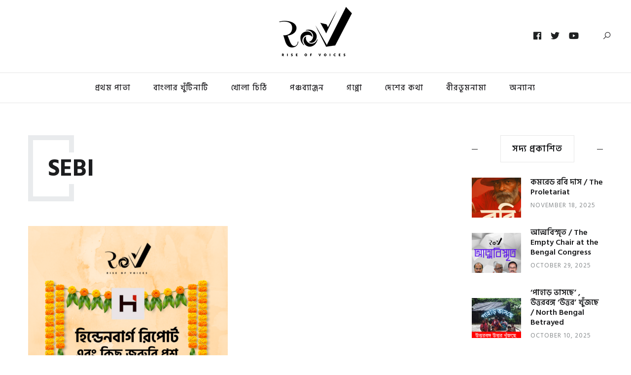

--- FILE ---
content_type: text/html; charset=UTF-8
request_url: https://riseofvoices.com/tag/sebi/
body_size: 15510
content:
<!DOCTYPE html>
<html lang="en">
<head>
	<meta charset="UTF-8">
	<meta name="description" content="হিন্ডেনবার্গ রিপোর্ট সামনে আসবার পর থেকে গত কয়েকদিন দারুণ হইচই চলছে চারিদিকে। সমাজমাধ্যমে মুহুর্মুহু পোষ্ট আসছে। ঘুরছে মিম। &#8216;ট্রোল&#8217;রা নেমে পড়েছে কোমর বেঁধে। রাস্তাঘাটে বা চায়ের ঠেকেও বিশেষজ্ঞ মতামতের ছড়াছড়ি-লড়ালড়ি চলছে। আর আমরা"><meta property="og:url" content="https://riseofvoices.com/pentagony/the-hindenburg-files/"/><meta property="og:type" content="website"/><meta property="og:title" content="হিন্ডেনবার্গ রিপোর্ট এবং কিছু জরুরি প্রশ্ন / The Hindenburg Files"/><meta property="og:description" content="হিন্ডেনবার্গ রিপোর্ট সামনে আসবার পর থেকে গত কয়েকদিন দারুণ হইচই চলছে চারিদিকে। সমাজমাধ্যমে মুহুর্মুহু পোষ্ট আসছে। ঘুরছে মিম। &#8216;ট্রোল&#8217;রা নেমে পড়েছে কোমর বেঁধে। রাস্তাঘাটে বা চায়ের ঠেকেও বিশেষজ্ঞ মতামতের ছড়াছড়ি-লড়ালড়ি চলছে। আর আমরা"/><meta property="og:image" content="https://riseofvoices.com/wp-content/uploads/2023/01/png_20230131_172714_0000-845x550.png"/><meta property="og:site_name" content="হিন্ডেনবার্গ রিপোর্ট এবং কিছু জরুরি প্রশ্ন / The Hindenburg Files" /><meta name="twitter:description" content="হিন্ডেনবার্গ রিপোর্ট সামনে আসবার পর থেকে গত কয়েকদিন দারুণ হইচই চলছে চারিদিকে। সমাজমাধ্যমে মুহুর্মুহু পোষ্ট আসছে। ঘুরছে মিম। &#8216;ট্রোল&#8217;রা নেমে পড়েছে কোমর বেঁধে। রাস্তাঘাটে বা চায়ের ঠেকেও বিশেষজ্ঞ মতামতের ছড়াছড়ি-লড়ালড়ি চলছে। আর আমরা" /><meta name="twitter:title" content="হিন্ডেনবার্গ রিপোর্ট এবং কিছু জরুরি প্রশ্ন / The Hindenburg Files" /><meta name="twitter:card" content="summary"><meta name="twitter:image" content="https://riseofvoices.com/wp-content/uploads/2023/01/png_20230131_172714_0000-845x550.png" /><meta name="viewport" content="width=device-width, initial-scale=1.0, maximum-scale=1.0">	<link rel="profile" href="http://gmpg.org/xfn/11">
	<link rel="pingback" href="https://riseofvoices.com/xmlrpc.php">
		<meta name='robots' content='index, follow, max-image-preview:large, max-snippet:-1, max-video-preview:-1' />
	<style>img:is([sizes="auto" i], [sizes^="auto," i]) { contain-intrinsic-size: 3000px 1500px }</style>
	
	<!-- This site is optimized with the Yoast SEO plugin v19.14 - https://yoast.com/wordpress/plugins/seo/ -->
	<title>SEBI Archives - Rise of Voices</title>
	<link rel="canonical" href="https://riseofvoices.com/tag/sebi/" />
	<meta property="og:locale" content="en_US" />
	<meta property="og:type" content="article" />
	<meta property="og:title" content="SEBI Archives - Rise of Voices" />
	<meta property="og:url" content="https://riseofvoices.com/tag/sebi/" />
	<meta property="og:site_name" content="Rise of Voices" />
	<meta name="twitter:card" content="summary_large_image" />
	<meta name="twitter:site" content="@RiseOfVoices" />
	<script type="application/ld+json" class="yoast-schema-graph">{"@context":"https://schema.org","@graph":[{"@type":"CollectionPage","@id":"https://riseofvoices.com/tag/sebi/","url":"https://riseofvoices.com/tag/sebi/","name":"SEBI Archives - Rise of Voices","isPartOf":{"@id":"https://riseofvoices.com/#website"},"primaryImageOfPage":{"@id":"https://riseofvoices.com/tag/sebi/#primaryimage"},"image":{"@id":"https://riseofvoices.com/tag/sebi/#primaryimage"},"thumbnailUrl":"https://riseofvoices.com/wp-content/uploads/2023/01/png_20230131_172714_0000.png","breadcrumb":{"@id":"https://riseofvoices.com/tag/sebi/#breadcrumb"},"inLanguage":"en"},{"@type":"ImageObject","inLanguage":"en","@id":"https://riseofvoices.com/tag/sebi/#primaryimage","url":"https://riseofvoices.com/wp-content/uploads/2023/01/png_20230131_172714_0000.png","contentUrl":"https://riseofvoices.com/wp-content/uploads/2023/01/png_20230131_172714_0000.png","width":940,"height":788},{"@type":"BreadcrumbList","@id":"https://riseofvoices.com/tag/sebi/#breadcrumb","itemListElement":[{"@type":"ListItem","position":1,"name":"Home","item":"https://riseofvoices.com/"},{"@type":"ListItem","position":2,"name":"SEBI"}]},{"@type":"WebSite","@id":"https://riseofvoices.com/#website","url":"https://riseofvoices.com/","name":"Rise of Voices","description":"Your voice is our pen","publisher":{"@id":"https://riseofvoices.com/#organization"},"potentialAction":[{"@type":"SearchAction","target":{"@type":"EntryPoint","urlTemplate":"https://riseofvoices.com/?s={search_term_string}"},"query-input":"required name=search_term_string"}],"inLanguage":"en"},{"@type":"Organization","@id":"https://riseofvoices.com/#organization","name":"Rise of Voices","url":"https://riseofvoices.com/","logo":{"@type":"ImageObject","inLanguage":"en","@id":"https://riseofvoices.com/#/schema/logo/image/","url":"https://i0.wp.com/riseofvoices.com/wp-content/uploads/2021/12/rov-logo.png?fit=149%2C100&ssl=1","contentUrl":"https://i0.wp.com/riseofvoices.com/wp-content/uploads/2021/12/rov-logo.png?fit=149%2C100&ssl=1","width":149,"height":100,"caption":"Rise of Voices"},"image":{"@id":"https://riseofvoices.com/#/schema/logo/image/"},"sameAs":["https://www.youtube.com/channel/UCJFLXQgSpB0p4cJKuwfndSg","https://www.facebook.com/RiseOfVoices","https://twitter.com/RiseOfVoices"]}]}</script>
	<!-- / Yoast SEO plugin. -->


<link rel='dns-prefetch' href='//cdn.gravitec.net' />
<link rel='dns-prefetch' href='//www.googletagmanager.com' />
<link rel='dns-prefetch' href='//stats.wp.com' />
<link rel='dns-prefetch' href='//fonts.googleapis.com' />
<link rel='dns-prefetch' href='//c0.wp.com' />
<link rel='dns-prefetch' href='//pagead2.googlesyndication.com' />
<link rel="alternate" type="application/rss+xml" title="Rise of Voices &raquo; Feed" href="https://riseofvoices.com/feed/" />
<link rel="alternate" type="application/rss+xml" title="Rise of Voices &raquo; Comments Feed" href="https://riseofvoices.com/comments/feed/" />
<link rel="alternate" type="application/rss+xml" title="Rise of Voices &raquo; SEBI Tag Feed" href="https://riseofvoices.com/tag/sebi/feed/" />
<script type="text/javascript">
/* <![CDATA[ */
window._wpemojiSettings = {"baseUrl":"https:\/\/s.w.org\/images\/core\/emoji\/16.0.1\/72x72\/","ext":".png","svgUrl":"https:\/\/s.w.org\/images\/core\/emoji\/16.0.1\/svg\/","svgExt":".svg","source":{"concatemoji":"https:\/\/riseofvoices.com\/wp-includes\/js\/wp-emoji-release.min.js?ver=6.8.3"}};
/*! This file is auto-generated */
!function(s,n){var o,i,e;function c(e){try{var t={supportTests:e,timestamp:(new Date).valueOf()};sessionStorage.setItem(o,JSON.stringify(t))}catch(e){}}function p(e,t,n){e.clearRect(0,0,e.canvas.width,e.canvas.height),e.fillText(t,0,0);var t=new Uint32Array(e.getImageData(0,0,e.canvas.width,e.canvas.height).data),a=(e.clearRect(0,0,e.canvas.width,e.canvas.height),e.fillText(n,0,0),new Uint32Array(e.getImageData(0,0,e.canvas.width,e.canvas.height).data));return t.every(function(e,t){return e===a[t]})}function u(e,t){e.clearRect(0,0,e.canvas.width,e.canvas.height),e.fillText(t,0,0);for(var n=e.getImageData(16,16,1,1),a=0;a<n.data.length;a++)if(0!==n.data[a])return!1;return!0}function f(e,t,n,a){switch(t){case"flag":return n(e,"\ud83c\udff3\ufe0f\u200d\u26a7\ufe0f","\ud83c\udff3\ufe0f\u200b\u26a7\ufe0f")?!1:!n(e,"\ud83c\udde8\ud83c\uddf6","\ud83c\udde8\u200b\ud83c\uddf6")&&!n(e,"\ud83c\udff4\udb40\udc67\udb40\udc62\udb40\udc65\udb40\udc6e\udb40\udc67\udb40\udc7f","\ud83c\udff4\u200b\udb40\udc67\u200b\udb40\udc62\u200b\udb40\udc65\u200b\udb40\udc6e\u200b\udb40\udc67\u200b\udb40\udc7f");case"emoji":return!a(e,"\ud83e\udedf")}return!1}function g(e,t,n,a){var r="undefined"!=typeof WorkerGlobalScope&&self instanceof WorkerGlobalScope?new OffscreenCanvas(300,150):s.createElement("canvas"),o=r.getContext("2d",{willReadFrequently:!0}),i=(o.textBaseline="top",o.font="600 32px Arial",{});return e.forEach(function(e){i[e]=t(o,e,n,a)}),i}function t(e){var t=s.createElement("script");t.src=e,t.defer=!0,s.head.appendChild(t)}"undefined"!=typeof Promise&&(o="wpEmojiSettingsSupports",i=["flag","emoji"],n.supports={everything:!0,everythingExceptFlag:!0},e=new Promise(function(e){s.addEventListener("DOMContentLoaded",e,{once:!0})}),new Promise(function(t){var n=function(){try{var e=JSON.parse(sessionStorage.getItem(o));if("object"==typeof e&&"number"==typeof e.timestamp&&(new Date).valueOf()<e.timestamp+604800&&"object"==typeof e.supportTests)return e.supportTests}catch(e){}return null}();if(!n){if("undefined"!=typeof Worker&&"undefined"!=typeof OffscreenCanvas&&"undefined"!=typeof URL&&URL.createObjectURL&&"undefined"!=typeof Blob)try{var e="postMessage("+g.toString()+"("+[JSON.stringify(i),f.toString(),p.toString(),u.toString()].join(",")+"));",a=new Blob([e],{type:"text/javascript"}),r=new Worker(URL.createObjectURL(a),{name:"wpTestEmojiSupports"});return void(r.onmessage=function(e){c(n=e.data),r.terminate(),t(n)})}catch(e){}c(n=g(i,f,p,u))}t(n)}).then(function(e){for(var t in e)n.supports[t]=e[t],n.supports.everything=n.supports.everything&&n.supports[t],"flag"!==t&&(n.supports.everythingExceptFlag=n.supports.everythingExceptFlag&&n.supports[t]);n.supports.everythingExceptFlag=n.supports.everythingExceptFlag&&!n.supports.flag,n.DOMReady=!1,n.readyCallback=function(){n.DOMReady=!0}}).then(function(){return e}).then(function(){var e;n.supports.everything||(n.readyCallback(),(e=n.source||{}).concatemoji?t(e.concatemoji):e.wpemoji&&e.twemoji&&(t(e.twemoji),t(e.wpemoji)))}))}((window,document),window._wpemojiSettings);
/* ]]> */
</script>
<link rel='stylesheet' id='font-awesome-css' href='https://riseofvoices.com/wp-content/themes/brookside/framework/fonts/font-awesome/css/all.min.css?ver=5.8.1' type='text/css' media='all' />
<link rel='stylesheet' id='line-awesome-css' href='https://riseofvoices.com/wp-content/themes/brookside/framework/fonts/line-awesome/css/line-awesome.min.css?ver=1.0' type='text/css' media='all' />
<link rel='stylesheet' id='dlmenu-css' href='https://riseofvoices.com/wp-content/themes/brookside/css/dlmenu.css?ver=1.0' type='text/css' media='all' />
<link rel='stylesheet' id='brookside-basic-css' href='https://riseofvoices.com/wp-content/themes/brookside/css/basic.css?ver=1.0' type='text/css' media='all' />
<link rel='stylesheet' id='brookside-skeleton-css' href='https://riseofvoices.com/wp-content/themes/brookside/css/grid.css?ver=1' type='text/css' media='all' />
<link rel='stylesheet' id='image-lightbox-css' href='https://riseofvoices.com/wp-content/themes/brookside/css/imageLightbox.min.css?ver=1.0' type='text/css' media='all' />
<link rel='stylesheet' id='brookside-stylesheet-css' href='https://riseofvoices.com/wp-content/themes/brookside/style.css?ver=1.0' type='text/css' media='all' />
<style id='brookside-stylesheet-inline-css' type='text/css'>
body {font-family:'Hind Siliguri'; font-size:18px; line-height:30px; color:#444b4d;}body {padding-top:0px; padding-right:0px; padding-bottom:0px; padding-left:0px;}#content .has-regular-font-size {font-size:18px;} a {color:#dd3333;}a:hover,.meta-categories a:hover {color:#1c1d1f;}#header {border-bottom-width:1px !important;} .page-id-4188 #header,.page-id-4188 #side-header,.page-id-4188 #side-header-vertical {}#header .logo img {width:149px;}#header.header4.header-scrolled .logo img,#header.header5.header-scrolled .logo img {width:74.5px;}#header .logo .logo_text,#hidden-area-widgets .logo .logo_text {font-size:149px; letter-spacing:1px; ;}#mobile-header .logo img {width:90px;}#mobile-header .logo .logo_text {font-size:18px;}#navigation .menu li a,#mobile-header .dl-menuwrapper li a,#navigation-block #wp-megamenu-main_navigation>.wpmm-nav-wrap ul.wp-megamenu>li>a,#navigation-block #wp-megamenu-main_navigation>.wpmm-nav-wrap ul.wp-megamenu>li ul.wp-megamenu-sub-menu .wpmm-tab-btns li a {font-size:16px; font-weight:500; font-family:'Hind Siliguri'; text-transform:uppercase;} .menu > li > a {padding-right:22px; padding-left:20px;}input[type="submit"],.button,button[type="submit"],#content .tnp-subscription input.tnp-submit,#content .woocommerce #respond input#submit,#content .wp-block-button .wp-block-button__link {font-family:'Hind Siliguri'; font-size:12px; background-color:#1c1d1f; border-color:transparent; color:#ffffff; font-weight:500; border-radius:0px; letter-spacing:1px; padding:19px 41px}#footer-widgets .widget_brooksidesubscribe .newsletter-submit button {background-color:#1c1d1f; color:#ffffff;}#content .woocommerce div.product .woocommerce-tabs ul.tabs li a,#content .woocommerce .quantity .qty,#content .woocommerce .quantity .qty-button,.pagination_post .prev-link,.pagination_post .next-link {font-family:'Hind Siliguri';} .post-slider-item .post-more .post-more-link,.sharebox.sharebox-sticky .share-text {font-family:'Hind Siliguri'; font-size:11px;} .loadmore.button {background-color:#141516; border-color:#141516; color:#fff;}#footer-copy-block {font-size:15px; font-family:'Hind Siliguri'; color:#201f22;}#footer #footer-bottom .social-icons li a {background-color:#abacae;}#footer .special-bg {background-color:#1d1f20; display:none; }#footer {padding-top:0px; padding-bottom:50px;}#footer {background-color:#fff;} .page-id-4188 #footer {} .title:after {display:none !important;} .post .title.hr-sep {margin-bottom:0!important;} .title h1,.title h2,.title h3 {font-family:'Hind Siliguri'; color:#1c1d1f; font-weight:700; font-size:39px; text-transform:capitalize; letter-spacing:0px;}#content .woocommerce .woocommerce-loop-product__title {font-family:'Hind Siliguri'; color:#1c1d1f; font-weight:700; text-transform:capitalize; letter-spacing:0px;} .author-title h2 {font-family:'Hind Siliguri'; text-transform:capitalize; letter-spacing:0px;}#navigation-block #wp-megamenu-main_navigation>.wpmm-nav-wrap ul.wp-megamenu h4.grid-post-title a,#navigation-block #wp-megamenu-main_navigation>.wpmm-nav-wrap ul.wp-megamenu h4.grid-post-title,.archive .title.archive-title span {font-family:'Hind Siliguri' !important;} .logo {font-family:'Hind Siliguri'; font-weight:400; text-transform:lowercase;} .footer-logo {font-family:'Hind Siliguri'; font-size:18px; font-weight:400; text-transform:uppercase; color:#151516;}blockquote,.woocommerce #reviews #comments ol.commentlist li .comment-text p.meta {font-family:'Hind Siliguri';}h1,h2,h3,h4,h5,.has-drop-cap:first-letter {font-family:'Hind Siliguri'; color:#1c1d1f; font-weight:700; letter-spacing:0px;}#pagination .current,.pagination-view-all {font-family:'Hind Siliguri';} .post-slider-item .post-more.style_5 h3,.post-slider-item .post-more h3 {font-family:'Hind Siliguri'; font-weight:700; text-transform:uppercase; letter-spacing:1.5px;}p.title-font {font-family:'Hind Siliguri';}#content .woocommerce ul.products li.product .price,#content .woocommerce table.shop_table .product-subtotal span,#content .woocommerce table.shop_table .product-name a,.woocommerce table.shop_table tbody th {font-family:'Hind Siliguri'; color:#1c1d1f;} .social-icons.big_icon_text li span {font-family:'Hind Siliguri';} .woocommerce .products div.product p.price,.woocommerce .products div.product span.price {color:#dd3333 !important;} .woocommerce div.product p.price,.woocommerce div.product span.price {font-family:'Hind Siliguri' !important;} .title h2 a:hover,.title h3 a:hover,.related-item-title a:hover,.latest-blog-item-description a.title:hover,.post-slider-item .post-more.style_5 h3 a:hover {color:#dd3333;} .meta-categories {font-size:15px; font-family:'Hind Siliguri'; text-transform:uppercase; letter-spacing:0.8px; color:#dd3333; font-weight:500;} .post.style_6 .post-more a {font-size:15px; font-family:'Hind Siliguri'; text-transform:uppercase; letter-spacing:0.8px;} .post.post-featured-style4.post-item-1 .post-img-block .meta-over-img .title .meta-categories {color:#dd3333;} .meta-info .meta-date {font-size:15px; font-family:'Hind Siliguri'; text-transform:uppercase; letter-spacing:0.8px; font-weight:500;} .meta-categories a:hover {color:#000000;} .post-meta.footer-meta > div {font-size:13px; font-family:'Hind Siliguri'; text-transform:uppercase; color:#888c8e;} .herosection_text {font-family:'Hind Siliguri';} .wpb_widgetised_column .widget h3.title,.widget-title,#related-posts h2,#comments #reply-title,#comments-title,.write-comment h3 {font-size:18px;font-weight:600; font-family:'Hind Siliguri'; color:#1c1d1f; text-transform:uppercase; letter-spacing:1px;}#related-posts h2,#comments #reply-title,#comments-title,.write-comment h3 {font-weight:600; font-family:'Hind Siliguri'; color:#1c1d1f; text-transform:uppercase; letter-spacing:1px;} .comment .author-title,.widget_categories ul li,.widget_pages ul li {font-family:'Hind Siliguri'; color:#1c1d1f;} .meta-date,#latest-list-posts .post .post-meta .categories,#latest-posts .post .post-meta .categories,.meta-read,.related-meta-date,.label-date,.post-meta .post-more a span,.post-more a.post-more-button span,.tp-caption.slider-posts-desc .slider-post-meta,.slider-posts-desc .slider-post-meta,.author .comment-reply a,.author .comment-reply span,.pagination_post > a,.pagination_post > span,body.single-post .post .post-meta .meta > div {font-size:13px; font-family:'Hind Siliguri'; text-transform:uppercase; letter-spacing:1px;} .meta-date,#navigation-block #wp-megamenu-main_navigation>.wpmm-nav-wrap ul.wp-megamenu .meta-date {color:#888c8e;} .widget .latest-blog-list .post-meta-recent span,.prev-post-title span,.next-post-title span,.post-meta-tags .meta-tags a {font-family:'Hind Siliguri';} .widget .latest-blog-list .meta-categories a:hover,.post-meta .meta-tags a:hover,.author .comment-reply a:hover,.pie-top-button,#header .social-icons li a:hover,#mobile-nav .social-icons li a:hover,.widget_categories ul li a:hover,#latest-list-posts .post .post-meta .categories a:hover,input[type="checkbox"]:not(:checked) + label:after,input[type="checkbox"]:checked + label:after,.category-block:hover .category-block-inner .link-icon,.author .comment-reply a,#content .woocommerce .product .price ins,#content .woocommerce table.shop_table .product-remove .remove:hover,.subscribe-popup h5.subtitle {color:#dd3333;}#content .woocommerce-message .button,.block-title,.list-style2 li:before,.number-list li:before,.widget_brooksidesubscribe .newsletter-submit button,.widget_instagram h4 a,.author-description .social-icons li a,.post.style_6 .post-more a:hover,.pagination-view-all a:hover,.pagination-view-all:hover,ul#nav-mobile li > a:hover,#navigation .menu li > a:hover,#navigation .menu li ul li a:hover,#navigation-block .wp-megamenu li a:hover,#navigation-block #wp-megamenu-main_navigation>.wpmm-nav-wrap ul.wp-megamenu>li ul.wp-megamenu-sub-menu li:hover>a,.header-dark.header-transparent ul#nav-mobile li > a:hover,.header-dark.header-transparent #navigation .menu li > a:hover,.header-dark.header-transparent #navigation .menu li ul li a:hover,.header-dark.header-transparent #navigation-block .wp-megamenu li a:hover,.header-dark.header-transparent #navigation-block #wp-megamenu-main_navigation>.wpmm-nav-wrap ul.wp-megamenu>li ul.wp-megamenu-sub-menu li:hover>a,#navigation-block ul.wp-megamenu li ul.wp-megamenu-sub-menu .wpmm-vertical-tabs-nav ul li.active:hover,#navigation-block ul.wp-megamenu li ul.wp-megamenu-sub-menu .wpmm-vertical-tabs-nav ul li.active:hover a,.header-dark.header-transparent #navigation-block ul.wp-megamenu li ul.wp-megamenu-sub-menu .wpmm-vertical-tabs-nav ul li.active:hover,.header-dark.header-transparent #navigation-block ul.wp-megamenu li ul.wp-megamenu-sub-menu .wpmm-vertical-tabs-nav ul li.active:hover a,blockquote::before,.wp-block-quote::before,#pagination span.next,#pagination span.previous,.post-meta-tags .meta-tags a,.owl-post-slider .owl-nav div,#pagination .current {color:#dd3333 !important;} .social-icons.big_icon_text li a:hover,.sharebox.sharebox-sticky ul li a:hover,.list-style1 li:before,.post-slider-item:hover .post-more.style_4 .post-more-inner,#pagination a.next:hover,#pagination a.previous:hover,.subscribe-block .newsletter-submit .button-subscribe:hover {background-color:#dd3333;} .instagram-item:hover img,input[type="text"]:focus,input[type="password"]:focus,input[type="email"]:focus,input[type="url"]:focus,input[type="tel"]:focus,input[type="number"]:focus,textarea:focus,.single-post .post.featured .title .meta-date .meta-categories a,.wp-block-pullquote blockquote,#content .wp-block-pullquote blockquote,#content blockquote.style2,#navigation .menu li ul li a:hover:before,#navigation .menu li ul .current-menu-item > a:before,#navigation .menu li ul .current-menu-ancestor > a:before,.wp-megamenu-wrap .wp-megamenu li .wp-megamenu-sub-menu li > a:hover:before,.wp-megamenu-wrap .wp-megamenu li .wp-megamenu-sub-menu li.current-menu-item > a:before,.wp-megamenu-wrap .wp-megamenu li .wp-megamenu-sub-menu li.current-menu-ancestor > a:before,#navigation-block #wp-megamenu-main_navigation>.wpmm-nav-wrap ul.wp-megamenu>li ul.wp-megamenu-sub-menu .wpmm-tab-btns li.active a:before,blockquote.is-style-style2 {border-color:#dd3333;} .category-block:hover .category-block-inner::before {border-top-color:#dd3333; border-right-color:#dd3333;} .category-block:hover .category-block-inner::after {border-bottom-color:#dd3333; border-left-color:#dd3333;}#sidebar .widget.widget_socials .social-icons li a:before,.pie,#footer .social-icons li a:before,.sk-folding-cube .sk-cube:before,#back-to-top a:hover,input[type="radio"]:checked + label:after,input[type="radio"]:not(:checked) + label:after,.pagination_post > span,.pagination_post > a:hover,.woocommerce nav.woocommerce-pagination ul li a:focus,.woocommerce nav.woocommerce-pagination ul li a:hover,.woocommerce nav.woocommerce-pagination ul li span.current {background-color:#dd3333 !important;}
</style>
<link rel='stylesheet' id='owl-carousel-css' href='https://riseofvoices.com/wp-content/themes/brookside/css/owl.carousel.css?ver=2.0.0' type='text/css' media='all' />
<link rel='stylesheet' id='brookside-responsive-css' href='https://riseofvoices.com/wp-content/themes/brookside/css/responsive.css?ver=1.0' type='text/css' media='all' />
<style id='wp-emoji-styles-inline-css' type='text/css'>

	img.wp-smiley, img.emoji {
		display: inline !important;
		border: none !important;
		box-shadow: none !important;
		height: 1em !important;
		width: 1em !important;
		margin: 0 0.07em !important;
		vertical-align: -0.1em !important;
		background: none !important;
		padding: 0 !important;
	}
</style>
<link rel='stylesheet' id='wp-block-library-css' href='https://c0.wp.com/c/6.8.3/wp-includes/css/dist/block-library/style.min.css' type='text/css' media='all' />
<style id='wp-block-library-inline-css' type='text/css'>
.has-text-align-justify{text-align:justify;}
</style>
<style id='classic-theme-styles-inline-css' type='text/css'>
/*! This file is auto-generated */
.wp-block-button__link{color:#fff;background-color:#32373c;border-radius:9999px;box-shadow:none;text-decoration:none;padding:calc(.667em + 2px) calc(1.333em + 2px);font-size:1.125em}.wp-block-file__button{background:#32373c;color:#fff;text-decoration:none}
</style>
<style id='ce4wp-subscribe-style-inline-css' type='text/css'>
.wp-block-ce4wp-subscribe{max-width:840px;margin:0 auto}.wp-block-ce4wp-subscribe .title{margin-bottom:0}.wp-block-ce4wp-subscribe .subTitle{margin-top:0;font-size:0.8em}.wp-block-ce4wp-subscribe .disclaimer{margin-top:5px;font-size:0.8em}.wp-block-ce4wp-subscribe .disclaimer .disclaimer-label{margin-left:10px}.wp-block-ce4wp-subscribe .inputBlock{width:100%;margin-bottom:10px}.wp-block-ce4wp-subscribe .inputBlock input{width:100%}.wp-block-ce4wp-subscribe .inputBlock label{display:inline-block}.wp-block-ce4wp-subscribe .submit-button{margin-top:25px;display:block}.wp-block-ce4wp-subscribe .required-text{display:inline-block;margin:0;padding:0;margin-left:0.3em}.wp-block-ce4wp-subscribe .onSubmission{height:0;max-width:840px;margin:0 auto}.wp-block-ce4wp-subscribe .firstNameSummary .lastNameSummary{text-transform:capitalize}.wp-block-ce4wp-subscribe .ce4wp-inline-notification{display:flex;flex-direction:row;align-items:center;padding:13px 10px;width:100%;height:40px;border-style:solid;border-color:orange;border-width:1px;border-left-width:4px;border-radius:3px;background:rgba(255,133,15,0.1);flex:none;order:0;flex-grow:1;margin:0px 0px}.wp-block-ce4wp-subscribe .ce4wp-inline-warning-text{font-style:normal;font-weight:normal;font-size:16px;line-height:20px;display:flex;align-items:center;color:#571600;margin-left:9px}.wp-block-ce4wp-subscribe .ce4wp-inline-warning-icon{color:orange}.wp-block-ce4wp-subscribe .ce4wp-inline-warning-arrow{color:#571600;margin-left:auto}.wp-block-ce4wp-subscribe .ce4wp-banner-clickable{cursor:pointer}.ce4wp-link{cursor:pointer}

.no-flex{display:block}.sub-header{margin-bottom:1em}


</style>
<link rel='stylesheet' id='mediaelement-css' href='https://c0.wp.com/c/6.8.3/wp-includes/js/mediaelement/mediaelementplayer-legacy.min.css' type='text/css' media='all' />
<link rel='stylesheet' id='wp-mediaelement-css' href='https://c0.wp.com/c/6.8.3/wp-includes/js/mediaelement/wp-mediaelement.min.css' type='text/css' media='all' />
<style id='global-styles-inline-css' type='text/css'>
:root{--wp--preset--aspect-ratio--square: 1;--wp--preset--aspect-ratio--4-3: 4/3;--wp--preset--aspect-ratio--3-4: 3/4;--wp--preset--aspect-ratio--3-2: 3/2;--wp--preset--aspect-ratio--2-3: 2/3;--wp--preset--aspect-ratio--16-9: 16/9;--wp--preset--aspect-ratio--9-16: 9/16;--wp--preset--color--black: #000000;--wp--preset--color--cyan-bluish-gray: #abb8c3;--wp--preset--color--white: #ffffff;--wp--preset--color--pale-pink: #f78da7;--wp--preset--color--vivid-red: #cf2e2e;--wp--preset--color--luminous-vivid-orange: #ff6900;--wp--preset--color--luminous-vivid-amber: #fcb900;--wp--preset--color--light-green-cyan: #7bdcb5;--wp--preset--color--vivid-green-cyan: #00d084;--wp--preset--color--pale-cyan-blue: #8ed1fc;--wp--preset--color--vivid-cyan-blue: #0693e3;--wp--preset--color--vivid-purple: #9b51e0;--wp--preset--gradient--vivid-cyan-blue-to-vivid-purple: linear-gradient(135deg,rgba(6,147,227,1) 0%,rgb(155,81,224) 100%);--wp--preset--gradient--light-green-cyan-to-vivid-green-cyan: linear-gradient(135deg,rgb(122,220,180) 0%,rgb(0,208,130) 100%);--wp--preset--gradient--luminous-vivid-amber-to-luminous-vivid-orange: linear-gradient(135deg,rgba(252,185,0,1) 0%,rgba(255,105,0,1) 100%);--wp--preset--gradient--luminous-vivid-orange-to-vivid-red: linear-gradient(135deg,rgba(255,105,0,1) 0%,rgb(207,46,46) 100%);--wp--preset--gradient--very-light-gray-to-cyan-bluish-gray: linear-gradient(135deg,rgb(238,238,238) 0%,rgb(169,184,195) 100%);--wp--preset--gradient--cool-to-warm-spectrum: linear-gradient(135deg,rgb(74,234,220) 0%,rgb(151,120,209) 20%,rgb(207,42,186) 40%,rgb(238,44,130) 60%,rgb(251,105,98) 80%,rgb(254,248,76) 100%);--wp--preset--gradient--blush-light-purple: linear-gradient(135deg,rgb(255,206,236) 0%,rgb(152,150,240) 100%);--wp--preset--gradient--blush-bordeaux: linear-gradient(135deg,rgb(254,205,165) 0%,rgb(254,45,45) 50%,rgb(107,0,62) 100%);--wp--preset--gradient--luminous-dusk: linear-gradient(135deg,rgb(255,203,112) 0%,rgb(199,81,192) 50%,rgb(65,88,208) 100%);--wp--preset--gradient--pale-ocean: linear-gradient(135deg,rgb(255,245,203) 0%,rgb(182,227,212) 50%,rgb(51,167,181) 100%);--wp--preset--gradient--electric-grass: linear-gradient(135deg,rgb(202,248,128) 0%,rgb(113,206,126) 100%);--wp--preset--gradient--midnight: linear-gradient(135deg,rgb(2,3,129) 0%,rgb(40,116,252) 100%);--wp--preset--font-size--small: 13px;--wp--preset--font-size--medium: 20px;--wp--preset--font-size--large: 36px;--wp--preset--font-size--x-large: 42px;--wp--preset--spacing--20: 0.44rem;--wp--preset--spacing--30: 0.67rem;--wp--preset--spacing--40: 1rem;--wp--preset--spacing--50: 1.5rem;--wp--preset--spacing--60: 2.25rem;--wp--preset--spacing--70: 3.38rem;--wp--preset--spacing--80: 5.06rem;--wp--preset--shadow--natural: 6px 6px 9px rgba(0, 0, 0, 0.2);--wp--preset--shadow--deep: 12px 12px 50px rgba(0, 0, 0, 0.4);--wp--preset--shadow--sharp: 6px 6px 0px rgba(0, 0, 0, 0.2);--wp--preset--shadow--outlined: 6px 6px 0px -3px rgba(255, 255, 255, 1), 6px 6px rgba(0, 0, 0, 1);--wp--preset--shadow--crisp: 6px 6px 0px rgba(0, 0, 0, 1);}:where(.is-layout-flex){gap: 0.5em;}:where(.is-layout-grid){gap: 0.5em;}body .is-layout-flex{display: flex;}.is-layout-flex{flex-wrap: wrap;align-items: center;}.is-layout-flex > :is(*, div){margin: 0;}body .is-layout-grid{display: grid;}.is-layout-grid > :is(*, div){margin: 0;}:where(.wp-block-columns.is-layout-flex){gap: 2em;}:where(.wp-block-columns.is-layout-grid){gap: 2em;}:where(.wp-block-post-template.is-layout-flex){gap: 1.25em;}:where(.wp-block-post-template.is-layout-grid){gap: 1.25em;}.has-black-color{color: var(--wp--preset--color--black) !important;}.has-cyan-bluish-gray-color{color: var(--wp--preset--color--cyan-bluish-gray) !important;}.has-white-color{color: var(--wp--preset--color--white) !important;}.has-pale-pink-color{color: var(--wp--preset--color--pale-pink) !important;}.has-vivid-red-color{color: var(--wp--preset--color--vivid-red) !important;}.has-luminous-vivid-orange-color{color: var(--wp--preset--color--luminous-vivid-orange) !important;}.has-luminous-vivid-amber-color{color: var(--wp--preset--color--luminous-vivid-amber) !important;}.has-light-green-cyan-color{color: var(--wp--preset--color--light-green-cyan) !important;}.has-vivid-green-cyan-color{color: var(--wp--preset--color--vivid-green-cyan) !important;}.has-pale-cyan-blue-color{color: var(--wp--preset--color--pale-cyan-blue) !important;}.has-vivid-cyan-blue-color{color: var(--wp--preset--color--vivid-cyan-blue) !important;}.has-vivid-purple-color{color: var(--wp--preset--color--vivid-purple) !important;}.has-black-background-color{background-color: var(--wp--preset--color--black) !important;}.has-cyan-bluish-gray-background-color{background-color: var(--wp--preset--color--cyan-bluish-gray) !important;}.has-white-background-color{background-color: var(--wp--preset--color--white) !important;}.has-pale-pink-background-color{background-color: var(--wp--preset--color--pale-pink) !important;}.has-vivid-red-background-color{background-color: var(--wp--preset--color--vivid-red) !important;}.has-luminous-vivid-orange-background-color{background-color: var(--wp--preset--color--luminous-vivid-orange) !important;}.has-luminous-vivid-amber-background-color{background-color: var(--wp--preset--color--luminous-vivid-amber) !important;}.has-light-green-cyan-background-color{background-color: var(--wp--preset--color--light-green-cyan) !important;}.has-vivid-green-cyan-background-color{background-color: var(--wp--preset--color--vivid-green-cyan) !important;}.has-pale-cyan-blue-background-color{background-color: var(--wp--preset--color--pale-cyan-blue) !important;}.has-vivid-cyan-blue-background-color{background-color: var(--wp--preset--color--vivid-cyan-blue) !important;}.has-vivid-purple-background-color{background-color: var(--wp--preset--color--vivid-purple) !important;}.has-black-border-color{border-color: var(--wp--preset--color--black) !important;}.has-cyan-bluish-gray-border-color{border-color: var(--wp--preset--color--cyan-bluish-gray) !important;}.has-white-border-color{border-color: var(--wp--preset--color--white) !important;}.has-pale-pink-border-color{border-color: var(--wp--preset--color--pale-pink) !important;}.has-vivid-red-border-color{border-color: var(--wp--preset--color--vivid-red) !important;}.has-luminous-vivid-orange-border-color{border-color: var(--wp--preset--color--luminous-vivid-orange) !important;}.has-luminous-vivid-amber-border-color{border-color: var(--wp--preset--color--luminous-vivid-amber) !important;}.has-light-green-cyan-border-color{border-color: var(--wp--preset--color--light-green-cyan) !important;}.has-vivid-green-cyan-border-color{border-color: var(--wp--preset--color--vivid-green-cyan) !important;}.has-pale-cyan-blue-border-color{border-color: var(--wp--preset--color--pale-cyan-blue) !important;}.has-vivid-cyan-blue-border-color{border-color: var(--wp--preset--color--vivid-cyan-blue) !important;}.has-vivid-purple-border-color{border-color: var(--wp--preset--color--vivid-purple) !important;}.has-vivid-cyan-blue-to-vivid-purple-gradient-background{background: var(--wp--preset--gradient--vivid-cyan-blue-to-vivid-purple) !important;}.has-light-green-cyan-to-vivid-green-cyan-gradient-background{background: var(--wp--preset--gradient--light-green-cyan-to-vivid-green-cyan) !important;}.has-luminous-vivid-amber-to-luminous-vivid-orange-gradient-background{background: var(--wp--preset--gradient--luminous-vivid-amber-to-luminous-vivid-orange) !important;}.has-luminous-vivid-orange-to-vivid-red-gradient-background{background: var(--wp--preset--gradient--luminous-vivid-orange-to-vivid-red) !important;}.has-very-light-gray-to-cyan-bluish-gray-gradient-background{background: var(--wp--preset--gradient--very-light-gray-to-cyan-bluish-gray) !important;}.has-cool-to-warm-spectrum-gradient-background{background: var(--wp--preset--gradient--cool-to-warm-spectrum) !important;}.has-blush-light-purple-gradient-background{background: var(--wp--preset--gradient--blush-light-purple) !important;}.has-blush-bordeaux-gradient-background{background: var(--wp--preset--gradient--blush-bordeaux) !important;}.has-luminous-dusk-gradient-background{background: var(--wp--preset--gradient--luminous-dusk) !important;}.has-pale-ocean-gradient-background{background: var(--wp--preset--gradient--pale-ocean) !important;}.has-electric-grass-gradient-background{background: var(--wp--preset--gradient--electric-grass) !important;}.has-midnight-gradient-background{background: var(--wp--preset--gradient--midnight) !important;}.has-small-font-size{font-size: var(--wp--preset--font-size--small) !important;}.has-medium-font-size{font-size: var(--wp--preset--font-size--medium) !important;}.has-large-font-size{font-size: var(--wp--preset--font-size--large) !important;}.has-x-large-font-size{font-size: var(--wp--preset--font-size--x-large) !important;}
:where(.wp-block-post-template.is-layout-flex){gap: 1.25em;}:where(.wp-block-post-template.is-layout-grid){gap: 1.25em;}
:where(.wp-block-columns.is-layout-flex){gap: 2em;}:where(.wp-block-columns.is-layout-grid){gap: 2em;}
:root :where(.wp-block-pullquote){font-size: 1.5em;line-height: 1.6;}
</style>
<link rel='stylesheet' id='contact-form-7-css' href='https://riseofvoices.com/wp-content/plugins/contact-form-7/includes/css/styles.css?ver=5.8.2' type='text/css' media='all' />
<link rel='stylesheet' id='dashicons-css' href='https://c0.wp.com/c/6.8.3/wp-includes/css/dashicons.min.css' type='text/css' media='all' />
<link rel='stylesheet' id='wpmm_fontawesome_css-css' href='https://riseofvoices.com/wp-content/plugins/wp-megamenu/assets/font-awesome-4.7.0/css/font-awesome.min.css?ver=4.7.0' type='text/css' media='all' />
<link rel='stylesheet' id='wpmm_icofont_css-css' href='https://riseofvoices.com/wp-content/plugins/wp-megamenu/assets/icofont/icofont.min.css?ver=1.0.1' type='text/css' media='all' />
<link rel='stylesheet' id='wpmm_css-css' href='https://riseofvoices.com/wp-content/plugins/wp-megamenu/assets/css/wpmm.css?ver=1.4.2' type='text/css' media='all' />
<link rel='stylesheet' id='featuresbox_css-css' href='https://riseofvoices.com/wp-content/plugins/wp-megamenu/addons/wpmm-featuresbox/wpmm-featuresbox.css?ver=1' type='text/css' media='all' />
<link rel='stylesheet' id='postgrid_css-css' href='https://riseofvoices.com/wp-content/plugins/wp-megamenu/addons/wpmm-gridpost/wpmm-gridpost.css?ver=1' type='text/css' media='all' />
<link rel='stylesheet' id='google-fonts-brookside-css' href='//fonts.googleapis.com/css?family=Hind+Siliguri:100,100italic,200,200italic,300,300italic,400,400italic,500,500italic,600,600italic,700,700italic,800,800italic,900,900italic' type='text/css' media='all' />
<style id='kadence-blocks-global-variables-inline-css' type='text/css'>
:root {--global-kb-font-size-sm:clamp(0.8rem, 0.73rem + 0.217vw, 0.9rem);--global-kb-font-size-md:clamp(1.1rem, 0.995rem + 0.326vw, 1.25rem);--global-kb-font-size-lg:clamp(1.75rem, 1.576rem + 0.543vw, 2rem);--global-kb-font-size-xl:clamp(2.25rem, 1.728rem + 1.63vw, 3rem);--global-kb-font-size-xxl:clamp(2.5rem, 1.456rem + 3.26vw, 4rem);--global-kb-font-size-xxxl:clamp(2.75rem, 0.489rem + 7.065vw, 6rem);}:root {--global-palette1: #3182CE;--global-palette2: #2B6CB0;--global-palette3: #1A202C;--global-palette4: #2D3748;--global-palette5: #4A5568;--global-palette6: #718096;--global-palette7: #EDF2F7;--global-palette8: #F7FAFC;--global-palette9: #ffffff;}
</style>
<link rel='stylesheet' id='open-sans-css' href='https://fonts.googleapis.com/css?family=Open+Sans%3A300italic%2C400italic%2C600italic%2C300%2C400%2C600&#038;subset=latin%2Clatin-ext&#038;display=fallback&#038;ver=6.8.3' type='text/css' media='all' />
<link rel='stylesheet' id='poppins-css' href='//fonts.googleapis.com/css?family=Poppins%3A100%2C100italic%2C200%2C200italic%2C300%2C300italic%2Cregular%2Citalic%2C500%2C500italic%2C600%2C600italic%2C700%2C700italic%2C800%2C800italic%2C900%2C900italic&#038;ver=1.4.2' type='text/css' media='all' />
<link rel='stylesheet' id='jetpack_css-css' href='https://c0.wp.com/p/jetpack/12.8/css/jetpack.css' type='text/css' media='all' />
<script type="text/javascript" src="https://c0.wp.com/c/6.8.3/wp-includes/js/jquery/jquery.min.js" id="jquery-core-js"></script>
<script type="text/javascript" src="https://c0.wp.com/c/6.8.3/wp-includes/js/jquery/jquery-migrate.min.js" id="jquery-migrate-js"></script>
<script type="text/javascript" src="https://riseofvoices.com/wp-content/plugins/wp-megamenu/addons/wpmm-featuresbox/wpmm-featuresbox.js?ver=1" id="featuresbox-style-js"></script>
<script type="text/javascript" id="postgrid-style-js-extra">
/* <![CDATA[ */
var postgrid_ajax_load = {"ajax_url":"https:\/\/riseofvoices.com\/wp-admin\/admin-ajax.php","redirecturl":"https:\/\/riseofvoices.com\/"};
/* ]]> */
</script>
<script type="text/javascript" src="https://riseofvoices.com/wp-content/plugins/wp-megamenu/addons/wpmm-gridpost/wpmm-gridpost.js?ver=1" id="postgrid-style-js"></script>
<script type="text/javascript" src="https://cdn.gravitec.net/storage/277544883fdb01ef4cbf21122665af43/client.js?service=wp&amp;wpath=https%3A%2F%2Friseofvoices.com%2Fwp-content%2Fplugins%2Fgravitec-net-web-push-notifications%2F%2Fsdk_files%2Fsw.php&amp;ver=2.9.0" id="gravitecnet-js"></script>
<!--[if lt IE 9]>
<script type="text/javascript" src="https://riseofvoices.com/wp-content/themes/brookside/js/html5shiv.js?ver=3.7.3" id="html5-js"></script>
<![endif]-->

<!-- Google tag (gtag.js) snippet added by Site Kit -->
<!-- Google Analytics snippet added by Site Kit -->
<script type="text/javascript" src="https://www.googletagmanager.com/gtag/js?id=G-Q841NCCDFY" id="google_gtagjs-js" async></script>
<script type="text/javascript" id="google_gtagjs-js-after">
/* <![CDATA[ */
window.dataLayer = window.dataLayer || [];function gtag(){dataLayer.push(arguments);}
gtag("set","linker",{"domains":["riseofvoices.com"]});
gtag("js", new Date());
gtag("set", "developer_id.dZTNiMT", true);
gtag("config", "G-Q841NCCDFY");
/* ]]> */
</script>
<link rel="https://api.w.org/" href="https://riseofvoices.com/wp-json/" /><link rel="alternate" title="JSON" type="application/json" href="https://riseofvoices.com/wp-json/wp/v2/tags/358" /><link rel="EditURI" type="application/rsd+xml" title="RSD" href="https://riseofvoices.com/xmlrpc.php?rsd" />
<meta name="generator" content="WordPress 6.8.3" />
<meta name="generator" content="Site Kit by Google 1.162.1" /><style>.wp-megamenu-wrap &gt; ul.wp-megamenu &gt; li.wpmm_mega_menu &gt; .wpmm-strees-row-container 
                        &gt; ul.wp-megamenu-sub-menu { width: 100% !important;}.wp-megamenu &gt; li.wp-megamenu-item-15.wpmm-item-fixed-width  &gt; ul.wp-megamenu-sub-menu { width: 100% !important;}.wpmm-nav-wrap ul.wp-megamenu&gt;li ul.wp-megamenu-sub-menu #wp-megamenu-item-15&gt;a { }.wpmm-nav-wrap .wp-megamenu&gt;li&gt;ul.wp-megamenu-sub-menu li#wp-megamenu-item-15&gt;a { }li#wp-megamenu-item-15&gt; ul ul ul&gt; li { width: 100%; display: inline-block;} li#wp-megamenu-item-15 a { }#wp-megamenu-item-15&gt; .wp-megamenu-sub-menu { }.wp-megamenu-wrap &gt; ul.wp-megamenu &gt; li.wpmm_mega_menu &gt; .wpmm-strees-row-container 
                        &gt; ul.wp-megamenu-sub-menu { width: 100% !important;}.wp-megamenu &gt; li.wp-megamenu-item-43.wpmm-item-fixed-width  &gt; ul.wp-megamenu-sub-menu { width: 100% !important;}.wpmm-nav-wrap ul.wp-megamenu&gt;li ul.wp-megamenu-sub-menu #wp-megamenu-item-43&gt;a { }.wpmm-nav-wrap .wp-megamenu&gt;li&gt;ul.wp-megamenu-sub-menu li#wp-megamenu-item-43&gt;a { }li#wp-megamenu-item-43&gt; ul ul ul&gt; li { width: 100%; display: inline-block;} li#wp-megamenu-item-43 a { }#wp-megamenu-item-43&gt; .wp-megamenu-sub-menu { }.wp-megamenu-wrap &gt; ul.wp-megamenu &gt; li.wpmm_mega_menu &gt; .wpmm-strees-row-container 
                        &gt; ul.wp-megamenu-sub-menu { width: 100% !important;}.wp-megamenu &gt; li.wp-megamenu-item-44.wpmm-item-fixed-width  &gt; ul.wp-megamenu-sub-menu { width: 100% !important;}.wpmm-nav-wrap ul.wp-megamenu&gt;li ul.wp-megamenu-sub-menu #wp-megamenu-item-44&gt;a { }.wpmm-nav-wrap .wp-megamenu&gt;li&gt;ul.wp-megamenu-sub-menu li#wp-megamenu-item-44&gt;a { }li#wp-megamenu-item-44&gt; ul ul ul&gt; li { width: 100%; display: inline-block;} li#wp-megamenu-item-44 a { }#wp-megamenu-item-44&gt; .wp-megamenu-sub-menu { }.wp-megamenu-wrap &gt; ul.wp-megamenu &gt; li.wpmm_mega_menu &gt; .wpmm-strees-row-container 
                        &gt; ul.wp-megamenu-sub-menu { width: 100% !important;}.wp-megamenu &gt; li.wp-megamenu-item-41.wpmm-item-fixed-width  &gt; ul.wp-megamenu-sub-menu { width: 100% !important;}.wpmm-nav-wrap ul.wp-megamenu&gt;li ul.wp-megamenu-sub-menu #wp-megamenu-item-41&gt;a { }.wpmm-nav-wrap .wp-megamenu&gt;li&gt;ul.wp-megamenu-sub-menu li#wp-megamenu-item-41&gt;a { }li#wp-megamenu-item-41&gt; ul ul ul&gt; li { width: 100%; display: inline-block;} li#wp-megamenu-item-41 a { }#wp-megamenu-item-41&gt; .wp-megamenu-sub-menu { }.wp-megamenu-wrap &gt; ul.wp-megamenu &gt; li.wpmm_mega_menu &gt; .wpmm-strees-row-container 
                        &gt; ul.wp-megamenu-sub-menu { width: 100% !important;}.wp-megamenu &gt; li.wp-megamenu-item-162.wpmm-item-fixed-width  &gt; ul.wp-megamenu-sub-menu { width: 100% !important;}.wpmm-nav-wrap ul.wp-megamenu&gt;li ul.wp-megamenu-sub-menu #wp-megamenu-item-162&gt;a { }.wpmm-nav-wrap .wp-megamenu&gt;li&gt;ul.wp-megamenu-sub-menu li#wp-megamenu-item-162&gt;a { }li#wp-megamenu-item-162&gt; ul ul ul&gt; li { width: 100%; display: inline-block;} li#wp-megamenu-item-162 a { }#wp-megamenu-item-162&gt; .wp-megamenu-sub-menu { }.wp-megamenu-wrap &gt; ul.wp-megamenu &gt; li.wpmm_mega_menu &gt; .wpmm-strees-row-container 
                        &gt; ul.wp-megamenu-sub-menu { width: 100% !important;}.wp-megamenu &gt; li.wp-megamenu-item-417.wpmm-item-fixed-width  &gt; ul.wp-megamenu-sub-menu { width: 100% !important;}.wpmm-nav-wrap ul.wp-megamenu&gt;li ul.wp-megamenu-sub-menu #wp-megamenu-item-417&gt;a { }.wpmm-nav-wrap .wp-megamenu&gt;li&gt;ul.wp-megamenu-sub-menu li#wp-megamenu-item-417&gt;a { }li#wp-megamenu-item-417&gt; ul ul ul&gt; li { width: 100%; display: inline-block;} li#wp-megamenu-item-417 a { }#wp-megamenu-item-417&gt; .wp-megamenu-sub-menu { }.wp-megamenu-wrap &gt; ul.wp-megamenu &gt; li.wpmm_mega_menu &gt; .wpmm-strees-row-container 
                        &gt; ul.wp-megamenu-sub-menu { width: 100% !important;}.wp-megamenu &gt; li.wp-megamenu-item-433.wpmm-item-fixed-width  &gt; ul.wp-megamenu-sub-menu { width: 100% !important;}.wpmm-nav-wrap ul.wp-megamenu&gt;li ul.wp-megamenu-sub-menu #wp-megamenu-item-433&gt;a { }.wpmm-nav-wrap .wp-megamenu&gt;li&gt;ul.wp-megamenu-sub-menu li#wp-megamenu-item-433&gt;a { }li#wp-megamenu-item-433&gt; ul ul ul&gt; li { width: 100%; display: inline-block;} li#wp-megamenu-item-433 a { }#wp-megamenu-item-433&gt; .wp-megamenu-sub-menu { }.wp-megamenu-wrap &gt; ul.wp-megamenu &gt; li.wpmm_mega_menu &gt; .wpmm-strees-row-container 
                        &gt; ul.wp-megamenu-sub-menu { width: 100% !important;}.wp-megamenu &gt; li.wp-megamenu-item-608.wpmm-item-fixed-width  &gt; ul.wp-megamenu-sub-menu { width: 100% !important;}.wpmm-nav-wrap ul.wp-megamenu&gt;li ul.wp-megamenu-sub-menu #wp-megamenu-item-608&gt;a { }.wpmm-nav-wrap .wp-megamenu&gt;li&gt;ul.wp-megamenu-sub-menu li#wp-megamenu-item-608&gt;a { }li#wp-megamenu-item-608&gt; ul ul ul&gt; li { width: 100%; display: inline-block;} li#wp-megamenu-item-608 a { }#wp-megamenu-item-608&gt; .wp-megamenu-sub-menu { }.wp-megamenu-wrap &gt; ul.wp-megamenu &gt; li.wpmm_mega_menu &gt; .wpmm-strees-row-container 
                        &gt; ul.wp-megamenu-sub-menu { width: 100% !important;}.wp-megamenu &gt; li.wp-megamenu-item-4334.wpmm-item-fixed-width  &gt; ul.wp-megamenu-sub-menu { width: 100% !important;}.wpmm-nav-wrap ul.wp-megamenu&gt;li ul.wp-megamenu-sub-menu #wp-megamenu-item-4334&gt;a { }.wpmm-nav-wrap .wp-megamenu&gt;li&gt;ul.wp-megamenu-sub-menu li#wp-megamenu-item-4334&gt;a { }li#wp-megamenu-item-4334&gt; ul ul ul&gt; li { width: 100%; display: inline-block;} li#wp-megamenu-item-4334 a { }#wp-megamenu-item-4334&gt; .wp-megamenu-sub-menu { }</style><style></style>	<style>img#wpstats{display:none}</style>
		
<!-- Google AdSense meta tags added by Site Kit -->
<meta name="google-adsense-platform-account" content="ca-host-pub-2644536267352236">
<meta name="google-adsense-platform-domain" content="sitekit.withgoogle.com">
<!-- End Google AdSense meta tags added by Site Kit -->

<!-- Google AdSense snippet added by Site Kit -->
<script type="text/javascript" async="async" src="https://pagead2.googlesyndication.com/pagead/js/adsbygoogle.js?client=ca-pub-4269892798283342&amp;host=ca-host-pub-2644536267352236" crossorigin="anonymous"></script>

<!-- End Google AdSense snippet added by Site Kit -->
<meta name="generator" content="Powered by Slider Revolution 6.5.8 - responsive, Mobile-Friendly Slider Plugin for WordPress with comfortable drag and drop interface." />
<link rel="icon" href="https://riseofvoices.com/wp-content/uploads/2021/12/cropped-favicon-32x32.png" sizes="32x32" />
<link rel="icon" href="https://riseofvoices.com/wp-content/uploads/2021/12/cropped-favicon-192x192.png" sizes="192x192" />
<link rel="apple-touch-icon" href="https://riseofvoices.com/wp-content/uploads/2021/12/cropped-favicon-180x180.png" />
<meta name="msapplication-TileImage" content="https://riseofvoices.com/wp-content/uploads/2021/12/cropped-favicon-270x270.png" />
<script type="text/javascript">function setREVStartSize(e){
			//window.requestAnimationFrame(function() {				 
				window.RSIW = window.RSIW===undefined ? window.innerWidth : window.RSIW;	
				window.RSIH = window.RSIH===undefined ? window.innerHeight : window.RSIH;	
				try {								
					var pw = document.getElementById(e.c).parentNode.offsetWidth,
						newh;
					pw = pw===0 || isNaN(pw) ? window.RSIW : pw;
					e.tabw = e.tabw===undefined ? 0 : parseInt(e.tabw);
					e.thumbw = e.thumbw===undefined ? 0 : parseInt(e.thumbw);
					e.tabh = e.tabh===undefined ? 0 : parseInt(e.tabh);
					e.thumbh = e.thumbh===undefined ? 0 : parseInt(e.thumbh);
					e.tabhide = e.tabhide===undefined ? 0 : parseInt(e.tabhide);
					e.thumbhide = e.thumbhide===undefined ? 0 : parseInt(e.thumbhide);
					e.mh = e.mh===undefined || e.mh=="" || e.mh==="auto" ? 0 : parseInt(e.mh,0);		
					if(e.layout==="fullscreen" || e.l==="fullscreen") 						
						newh = Math.max(e.mh,window.RSIH);					
					else{					
						e.gw = Array.isArray(e.gw) ? e.gw : [e.gw];
						for (var i in e.rl) if (e.gw[i]===undefined || e.gw[i]===0) e.gw[i] = e.gw[i-1];					
						e.gh = e.el===undefined || e.el==="" || (Array.isArray(e.el) && e.el.length==0)? e.gh : e.el;
						e.gh = Array.isArray(e.gh) ? e.gh : [e.gh];
						for (var i in e.rl) if (e.gh[i]===undefined || e.gh[i]===0) e.gh[i] = e.gh[i-1];
											
						var nl = new Array(e.rl.length),
							ix = 0,						
							sl;					
						e.tabw = e.tabhide>=pw ? 0 : e.tabw;
						e.thumbw = e.thumbhide>=pw ? 0 : e.thumbw;
						e.tabh = e.tabhide>=pw ? 0 : e.tabh;
						e.thumbh = e.thumbhide>=pw ? 0 : e.thumbh;					
						for (var i in e.rl) nl[i] = e.rl[i]<window.RSIW ? 0 : e.rl[i];
						sl = nl[0];									
						for (var i in nl) if (sl>nl[i] && nl[i]>0) { sl = nl[i]; ix=i;}															
						var m = pw>(e.gw[ix]+e.tabw+e.thumbw) ? 1 : (pw-(e.tabw+e.thumbw)) / (e.gw[ix]);					
						newh =  (e.gh[ix] * m) + (e.tabh + e.thumbh);
					}
					var el = document.getElementById(e.c);
					if (el!==null && el) el.style.height = newh+"px";					
					el = document.getElementById(e.c+"_wrapper");
					if (el!==null && el) {
						el.style.height = newh+"px";
						el.style.display = "block";
					}
				} catch(e){
					console.log("Failure at Presize of Slider:" + e)
				}					   
			//});
		  };</script>
		<style type="text/css" id="wp-custom-css">
			#header.header1 .social-icons li { margin-left:18px; }
#header .logo {
    padding: 14px 0 18px 0;
}
.widget_link_page .link_page_title { line-height:1.5em;}
.sharebox.sharebox-sticky ul li { margin:10px 0 0 10px;}
.sharebox.sharebox-sticky ul li a:hover { background-color:#fff !important; }
.next-post-label figure + .next-post-title h2, .prev-post-label figure + .prev-post-title h2 { line-height:1.3;}
#navigation-block .menu-item.hindi-menu { background:#f2ff22;}		</style>
		</head>

<body class="archive tag tag-sebi tag-358 wp-custom-logo wp-theme-brookside wp-megamenu header-version4">
<div id="fb-root"></div>
<script async defer crossorigin="anonymous" src="https://connect.facebook.net/en_US/sdk.js#xfbml=1&version=v13.0" nonce="LOUpccp6"></script>

<div id="header-main" class="fixed_header">
<header id="header" class="header1 header-light clearfix">
	<div class="search-area">
	<div class="container">
		<div class="span12">
			<form action="https://riseofvoices.com/" id="header-searchform" method="get">
		        <input type="text" id="header-s" name="s" value="Enter Your Keywords" onfocus="if(this.value=='Enter Your Keywords')this.value='';" onblur="if(this.value=='')this.value='Enter Your Keywords';" autocomplete="off" />
		        <button type="submit"><i class="la la-search"></i></button>
			</form>
		</div>
	</div>
	<a href="#" class="close-search"><i class="la la-times"></i></a>
</div>	<div class="header-top">
		<div class="header-top-inner">
			<div class="subscribe-button-block">
							</div>
			<h1 class="logo">
									<a href="https://riseofvoices.com/" class="logo_main"><img src="http://riseofvoices.com/wp-content/uploads/2021/12/rov-logo.png" alt="Rise of Voices" /></a>
							</h1>
			<div class="search-and-open">
				<div class="socials">
					<div class="social-icons"><ul class="unstyled"><li class="social-facebook"><a href="https://www.facebook.com/RiseOfVoices" target="_blank" title="Facebook"><i class="fab fa-facebook"></i></a></li><li class="social-twitter"><a href="https://twitter.com/RiseOfVoices" target="_blank" title="Twitter"><i class="fab fa-twitter"></i></a></li><li class="social-youtube"><a href="https://www.youtube.com/channel/UCJFLXQgSpB0p4cJKuwfndSg" target="_blank" title="YouTube"><i class="fab fa-youtube"></i></a></li></ul></div>				</div>
									<div class="search-link">
						<a href="javascript:void(0);" class="search-button"><i class="la la-search"></i></a>
					</div>
															</div>
		</div>
	</div>
	<div id="navigation-block">
		<div class="extra-container">
			<div class="container">
				<div class="span12">
																		<nav id="navigation">
									<ul id="nav" class="menu">
										<li id="menu-item-15" class="menu-item menu-item-type-custom menu-item-object-custom menu-item-home menu-item-15"><a href="http://riseofvoices.com/">প্রথম পাতা</a></li>
<li id="menu-item-41" class="menu-item menu-item-type-taxonomy menu-item-object-category menu-item-41"><a href="https://riseofvoices.com/category/bengal-trifles/">বাংলার খুঁটিনাটি</a></li>
<li id="menu-item-43" class="menu-item menu-item-type-taxonomy menu-item-object-category menu-item-43"><a href="https://riseofvoices.com/category/open-letter/">খোলা চিঠি</a></li>
<li id="menu-item-608" class="menu-item menu-item-type-custom menu-item-object-custom menu-item-608"><a href="http://riseofvoices.com/category/pentagony/">পঞ্চব্যাঞ্জন</a></li>
<li id="menu-item-162" class="menu-item menu-item-type-taxonomy menu-item-object-category menu-item-162"><a href="https://riseofvoices.com/category/stories/">গপ্পো</a></li>
<li id="menu-item-433" class="menu-item menu-item-type-taxonomy menu-item-object-category menu-item-433"><a href="https://riseofvoices.com/category/voice-of-india/">দেশের কথা</a></li>
<li id="menu-item-4334" class="menu-item menu-item-type-taxonomy menu-item-object-category menu-item-4334"><a href="https://riseofvoices.com/category/birbhumnama/">বীরভূমনামা</a></li>
<li id="menu-item-44" class="menu-item menu-item-type-taxonomy menu-item-object-category menu-item-has-children menu-item-44"><a href="https://riseofvoices.com/category/leftovers/">অন্যান্য</a>
<ul class="sub-menu">
	<li id="menu-item-417" class="menu-item menu-item-type-taxonomy menu-item-object-category menu-item-417"><a href="https://riseofvoices.com/category/voice-of-nation/">देश की बात</a></li>
</ul>
</li>
									</ul>
								</nav>
						 					</div>
			</div>
		</div>
	</div>
</header>
</div><div id="mobile-header-block">	
			<div class="search-area">
			<div class="container">
				<div class="span12">
					<form action="https://riseofvoices.com/" id="header-searchform-mobile" method="get">
				        <input type="text" id="header-mobile-s" name="s" value="" placeholder="Search..." autocomplete="off" />
				        <button type="submit"><i class="la la-search"></i></button>
					</form>
				</div>
			</div>
			<a href="#" class="close-search"><i class="la la-times"></i></a>
		</div>
		<header id="mobile-header" class="header-light">
		<div>
			<div class="logo">
									<a href="https://riseofvoices.com/" class="logo_main"><img src="http://riseofvoices.com/wp-content/uploads/2021/12/rov-logo.png" alt="Rise of Voices" /></a>
							</div>
			<div id="dl-menu" class="dl-menuwrapper">
									<div class="search-link">
						<a href="javascript:void(0);" class="search-button"><i class="la la-search"></i></a>
					</div>
								<button class="dl-trigger"></button>
				<ul id="nav-mobile" class="dl-menu">
					<li class="menu-item menu-item-type-custom menu-item-object-custom menu-item-home menu-item-15"><a href="http://riseofvoices.com/">প্রথম পাতা</a></li>
<li class="menu-item menu-item-type-taxonomy menu-item-object-category menu-item-41"><a href="https://riseofvoices.com/category/bengal-trifles/">বাংলার খুঁটিনাটি</a></li>
<li class="menu-item menu-item-type-taxonomy menu-item-object-category menu-item-43"><a href="https://riseofvoices.com/category/open-letter/">খোলা চিঠি</a></li>
<li class="menu-item menu-item-type-custom menu-item-object-custom menu-item-608"><a href="http://riseofvoices.com/category/pentagony/">পঞ্চব্যাঞ্জন</a></li>
<li class="menu-item menu-item-type-taxonomy menu-item-object-category menu-item-162"><a href="https://riseofvoices.com/category/stories/">গপ্পো</a></li>
<li class="menu-item menu-item-type-taxonomy menu-item-object-category menu-item-433"><a href="https://riseofvoices.com/category/voice-of-india/">দেশের কথা</a></li>
<li class="menu-item menu-item-type-taxonomy menu-item-object-category menu-item-4334"><a href="https://riseofvoices.com/category/birbhumnama/">বীরভূমনামা</a></li>
<li class="menu-item menu-item-type-taxonomy menu-item-object-category menu-item-has-children menu-item-44"><a href="https://riseofvoices.com/category/leftovers/">অন্যান্য</a>
<ul class="dl-submenu">
	<li class="menu-item menu-item-type-taxonomy menu-item-object-category menu-item-417"><a href="https://riseofvoices.com/category/voice-of-nation/">देश की बात</a></li>
</ul>
</li>
				</ul>
			</div>
		</div>
	</header>
</div><div id="back-to-top"><a href="#"><i class="fa fa-angle-up"></i></a></div><div id="main">
	
			
<div id="page-wrap-blog" class="container">
	<div id="content" class="sidebar-right span9">
					<header class="title archive-title">
							    	<h2>SEBI</h2>
							</header>
				<div class="row">
			<div id="latest-posts"><div class="row-fluid blog-posts"><article class="post-size span6 style_4 style_1 4188 post-4188 post type-post status-publish format-standard has-post-thumbnail hentry category-pentagony tag-finance-department tag-hindenburg-research tag-sebi post"><div class="post-content-container textleft"><div class="post-img-block"><figure class="post-img"><a href="https://riseofvoices.com/pentagony/the-hindenburg-files/" rel="bookmark"><img width="585" height="490" src="https://riseofvoices.com/wp-content/uploads/2023/01/png_20230131_172714_0000-585x490.png" class="attachment-brookside-masonry size-brookside-masonry wp-post-image" alt="" decoding="async" srcset="https://riseofvoices.com/wp-content/uploads/2023/01/png_20230131_172714_0000-585x490.png 585w, https://riseofvoices.com/wp-content/uploads/2023/01/png_20230131_172714_0000-768x644.png 768w, https://riseofvoices.com/wp-content/uploads/2023/01/png_20230131_172714_0000.png 940w" sizes="(max-width: 585px) 100vw, 585px" /></a></figure></div><div class="post-content-block"><header class="title"><h2><a href="https://riseofvoices.com/pentagony/the-hindenburg-files/" title="Permalink to হিন্ডেনবার্গ রিপোর্ট এবং কিছু জরুরি প্রশ্ন / The Hindenburg Files" rel="bookmark">হিন্ডেনবার্গ রিপোর্ট এবং কিছু জরুরি প্রশ্ন / The Hindenburg Files</a></h2><div class="meta-info"><div class="meta-categories"><a href="https://riseofvoices.com/category/pentagony/" rel="category tag">পঞ্চব্যঞ্জন / Pentagony</a></div><div class="meta-date"><span>X</span>January 31, 2023</div></div></header><div class="post-content"><div class="post-excerpt">হিন্ডেনবার্গ রিপোর্ট সামনে আসবার পর থেকে গত কয়েকদিন দারুণ হইচই চলছে চারিদিকে। সমাজমাধ্যমে মুহুর্মুহু পোষ্ট আসছে। ঘুরছে মিম। &#8216;ট্রোল&#8217;রা নেমে পড়েছে কোমর বেঁধে। রাস্তাঘাটে বা চায়ের ঠেকেও বিশেষজ্ঞ মতামতের ছড়াছড়ি-লড়ালড়ি চলছে। আর আমরা
</div></div><div class="post-meta footer-meta"><div class="post-like"><div class="item-like"><a href="#" data-post_id="4188"><span  title="I like this" class="qtip like"><i class="la la-heart-o"></i></span></a><span class="count">0</span> Like</div></div><div class="post-read">1 minute read</div><div class="post-view">996 Views</div></div></div></div></article></div></div>		</div>
	</div>

<div id="sidebar" class="span3 sticky">
	<div id="brooksidelatestposts-3" class="widget widget_brooksidelatestposts"><h3 class="widget-title separator"><span>সদ্য প্রকাশিত</span></h3>		<div class="latest-blog-lists">
			<div class="latest-blog-list clearfix"><figure class="latest-blog-item-img"><a href="https://riseofvoices.com/pentagony/the-proletariat/"><img src="https://riseofvoices.com/wp-content/uploads/2025/11/comrade-rabi-das-160x160.png" alt="কমরেড রবি দাস / The Proletariat" /></a></figure><div class="title-meta"><h4><a href="https://riseofvoices.com/pentagony/the-proletariat/" title="কমরেড রবি দাস / The Proletariat">কমরেড রবি দাস / The Proletariat</a></h4><div class="post-meta-recent"><div class="meta-date"><time datetime="2025-11-18T18:55:56+05:30">November 18, 2025</time></div></div></div></div><div class="latest-blog-list clearfix"><figure class="latest-blog-item-img"><a href="https://riseofvoices.com/pentagony/the-empty-chair-at-the-bengal-congress/"><img src="https://riseofvoices.com/wp-content/uploads/2025/10/আত্মবিস্মৃত_20251029_170811_0000-160x160.png" alt="আত্মবিস্মৃত / The Empty Chair at the Bengal Congress" /></a></figure><div class="title-meta"><h4><a href="https://riseofvoices.com/pentagony/the-empty-chair-at-the-bengal-congress/" title="আত্মবিস্মৃত / The Empty Chair at the Bengal Congress">আত্মবিস্মৃত / The Empty Chair at the Bengal Congress</a></h4><div class="post-meta-recent"><div class="meta-date"><time datetime="2025-10-29T17:15:25+05:30">October 29, 2025</time></div></div></div></div><div class="latest-blog-list clearfix"><figure class="latest-blog-item-img"><a href="https://riseofvoices.com/bengal-trifles/north-bengal-betrayed/"><img src="https://riseofvoices.com/wp-content/uploads/2025/10/Add-a-heading_20251010_222734_0000-160x160.png" alt="‘পাহাড় ভাসছে’ , উত্তরবঙ্গ ‘উত্তর’ খুঁজছে / North Bengal Betrayed" /></a></figure><div class="title-meta"><h4><a href="https://riseofvoices.com/bengal-trifles/north-bengal-betrayed/" title="‘পাহাড় ভাসছে’ , উত্তরবঙ্গ ‘উত্তর’ খুঁজছে / North Bengal Betrayed">‘পাহাড় ভাসছে’ , উত্তরবঙ্গ ‘উত্তর’ খুঁজছে / North Bengal Betrayed</a></h4><div class="post-meta-recent"><div class="meta-date"><time datetime="2025-10-10T22:41:45+05:30">October 10, 2025</time></div></div></div></div>						
		</div>
		</div><div id="brooksidelatestposts-2" class="widget widget_brooksidelatestposts"><h3 class="widget-title separator"><span>জনপ্রিয় প্রতিবেদন</span></h3>		<div class="latest-blog-lists">
			<div class="latest-blog-list clearfix"><figure class="latest-blog-item-img"><a href="https://riseofvoices.com/bengal-trifles/professionalism/"><img src="https://riseofvoices.com/wp-content/uploads/2023/04/png_20230427_175925_0000-160x160.png" alt="আইন আইনের পথে, সেটিং সেটিংয়ের পথে / Professionalism" /></a></figure><div class="title-meta"><h4><a href="https://riseofvoices.com/bengal-trifles/professionalism/" title="আইন আইনের পথে, সেটিং সেটিংয়ের পথে / Professionalism">আইন আইনের পথে, সেটিং সেটিংয়ের পথে / Professionalism</a></h4><div class="post-meta-recent"><div class="meta-date"><time datetime="2023-04-27T18:11:19+05:30">April 27, 2023</time></div></div></div></div><div class="latest-blog-list clearfix"><figure class="latest-blog-item-img"><a href="https://riseofvoices.com/leftovers/the-book/"><img src="https://riseofvoices.com/wp-content/uploads/2025/01/captain-160x160.png" alt="মীনাক্ষী কি ক্যাপ্টেন? / The Book" /></a></figure><div class="title-meta"><h4><a href="https://riseofvoices.com/leftovers/the-book/" title="মীনাক্ষী কি ক্যাপ্টেন? / The Book">মীনাক্ষী কি ক্যাপ্টেন? / The Book</a></h4><div class="post-meta-recent"><div class="meta-date"><time datetime="2025-01-06T06:58:51+05:30">January 6, 2025</time></div></div></div></div><div class="latest-blog-list clearfix"><figure class="latest-blog-item-img"><a href="https://riseofvoices.com/bengal-trifles/pad-woman/"><img src="https://riseofvoices.com/wp-content/uploads/2024/03/padwoman-160x160.png" alt="প্যাড ওম্যান / Pad Woman" /></a></figure><div class="title-meta"><h4><a href="https://riseofvoices.com/bengal-trifles/pad-woman/" title="প্যাড ওম্যান / Pad Woman">প্যাড ওম্যান / Pad Woman</a></h4><div class="post-meta-recent"><div class="meta-date"><time datetime="2024-03-30T21:16:21+05:30">March 30, 2024</time></div></div></div></div>						
		</div>
		</div></div></div>

		<footer id="footer">
		<div id="map-block">
		<div class="map-container">
			<div class="map-image">
				<img src="https://riseofvoices.com/wp-content/themes/brookside/images/map-image.png" alt="map_image">
				<div class="map-marker" style="top:46%;left:74%;"><a class="description" href="https://www.riseofvoices.com/">Rise of Voices</a><img src="https://riseofvoices.com/wp-content/themes/brookside/images/map-marker.png" alt="map_image"></div>			</div>
		</div>
	</div>
				<div id="footer-widgets">
			<div class="container">
				<div class="span12">
					<div id="link_page-2" class="widget widget_link_page">			<div class="page_link_block">
								<div class="page-img">
					<img src="https://riseofvoices.com/wp-content/uploads/2022/01/png_20220103_015636_0000-570x468.png" alt="page-image">					<div class="overlay"></div>
					<a href="http://riseofvoices.com/category/bengal-trifles/" class="link_page_title"><span class="arrow"></span>বাংলার খুঁটিনাটি</a> 
				</div>
								
			</div>

		</div><div id="link_page-3" class="widget widget_link_page">			<div class="page_link_block">
								<div class="page-img">
					<img src="https://riseofvoices.com/wp-content/uploads/2022/01/png_20220103_020258_0000-570x468.png" alt="page-image">					<div class="overlay"></div>
					<a href="https://riseofvoices.com/category/pentagony/" class="link_page_title"><span class="arrow"></span>পঞ্চব্যঞ্জন</a> 
				</div>
								
			</div>

		</div><div id="brooksidesubscribe-2" class="widget widget_brooksidesubscribe"><div class="form-title" ><h3>আমাদের সাথে যোগদান করুন এবং পাশে থাকুন</h3></div><div class="form-wrap">						
		<form id="newsletter-brooksidesubscribe-2" method="POST">				
			<div class="newsletter-form">
				<div class="newsletter-email">
					<input type="email" name="subscriber_email" placeholder="Your Email">
				</div>
				<div class="newsletter-submit">
					<input type="hidden" name="brookside_submit_subscription" value="Submit"><button type="submit" name="submit_form"><span>Subscribe now</span><i class="la la-envelope"></i></button>						
				</div>
			</div>
		</form>

	</div></div>				</div>
			</div>
		</div>
	
			<div id="footer-bottom">
						<div class="container">
				<div class="span4">
											<div id="footer-copy-block">
							<div class="copyright-text">©2021 - 2023 Rise of Voices | All Rights Reserved</div>
						</div>
						
				</div>
				<div class="span4">
									</div>	
				<div class="span4">
					<div class="social-icons"><ul class="unstyled"><li class="social-facebook"><a href="https://www.facebook.com/RiseOfVoices" target="_blank" title="Facebook"><i class="fab fa-facebook"></i></a></li><li class="social-twitter"><a href="https://twitter.com/RiseOfVoices" target="_blank" title="Twitter"><i class="fab fa-twitter"></i></a></li><li class="social-youtube"><a href="https://www.youtube.com/channel/UCJFLXQgSpB0p4cJKuwfndSg" target="_blank" title="YouTube"><i class="fab fa-youtube"></i></a></li></ul></div>				</div>
			</div>
		</div>
	</footer>	
<div class="clear"></div>
		</div> <!-- end boxed -->

	
		<script type="text/javascript">
			window.RS_MODULES = window.RS_MODULES || {};
			window.RS_MODULES.modules = window.RS_MODULES.modules || {};
			window.RS_MODULES.waiting = window.RS_MODULES.waiting || [];
			window.RS_MODULES.defered = true;
			window.RS_MODULES.moduleWaiting = window.RS_MODULES.moduleWaiting || {};
			window.RS_MODULES.type = 'compiled';
		</script>
		<script type="speculationrules">
{"prefetch":[{"source":"document","where":{"and":[{"href_matches":"\/*"},{"not":{"href_matches":["\/wp-*.php","\/wp-admin\/*","\/wp-content\/uploads\/*","\/wp-content\/*","\/wp-content\/plugins\/*","\/wp-content\/themes\/brookside\/*","\/*\\?(.+)"]}},{"not":{"selector_matches":"a[rel~=\"nofollow\"]"}},{"not":{"selector_matches":".no-prefetch, .no-prefetch a"}}]},"eagerness":"conservative"}]}
</script>
<link rel='stylesheet' id='rs-plugin-settings-css' href='https://riseofvoices.com/wp-content/plugins/revslider/public/assets/css/rs6.css?ver=6.5.8' type='text/css' media='all' />
<style id='rs-plugin-settings-inline-css' type='text/css'>
#rs-demo-id {}
</style>
<script type="text/javascript" id="ce4wp_form_submit-js-extra">
/* <![CDATA[ */
var ce4wp_form_submit_data = {"siteUrl":"https:\/\/riseofvoices.com","url":"https:\/\/riseofvoices.com\/wp-admin\/admin-ajax.php","nonce":"d0247a2d52","listNonce":"b83af0a22b","activatedNonce":"7ad97d1154"};
/* ]]> */
</script>
<script type="text/javascript" src="https://riseofvoices.com/wp-content/plugins/creative-mail-by-constant-contact/assets/js/block/submit.js?ver=1699466884" id="ce4wp_form_submit-js"></script>
<script type="text/javascript" src="https://riseofvoices.com/wp-content/plugins/contact-form-7/includes/swv/js/index.js?ver=5.8.2" id="swv-js"></script>
<script type="text/javascript" id="contact-form-7-js-extra">
/* <![CDATA[ */
var wpcf7 = {"api":{"root":"https:\/\/riseofvoices.com\/wp-json\/","namespace":"contact-form-7\/v1"}};
/* ]]> */
</script>
<script type="text/javascript" src="https://riseofvoices.com/wp-content/plugins/contact-form-7/includes/js/index.js?ver=5.8.2" id="contact-form-7-js"></script>
<script type="text/javascript" src="https://riseofvoices.com/wp-content/plugins/revslider/public/assets/js/rbtools.min.js?ver=6.5.8" defer async id="tp-tools-js"></script>
<script type="text/javascript" src="https://riseofvoices.com/wp-content/plugins/revslider/public/assets/js/rs6.min.js?ver=6.5.8" defer async id="revmin-js"></script>
<script type="text/javascript" id="wpmm_js-js-extra">
/* <![CDATA[ */
var ajax_objects = {"ajaxurl":"https:\/\/riseofvoices.com\/wp-admin\/admin-ajax.php","redirecturl":"https:\/\/riseofvoices.com\/","loadingmessage":"Sending user info, please wait..."};
var wpmm_object = {"ajax_url":"https:\/\/riseofvoices.com\/wp-admin\/admin-ajax.php","wpmm_responsive_breakpoint":"767px","wpmm_disable_mobile":"false"};
/* ]]> */
</script>
<script type="text/javascript" src="https://riseofvoices.com/wp-content/plugins/wp-megamenu/assets/js/wpmm.js?ver=1.4.2" id="wpmm_js-js"></script>
<script type="text/javascript" src="https://riseofvoices.com/wp-content/plugins/brookside-elements/js/owl.carousel.min.js?ver=2.3.4" id="owl-carousel-js"></script>
<script type="text/javascript" src="https://riseofvoices.com/wp-content/themes/brookside/js/image-lightbox.min.js?ver=1.0" id="image-lightbox-js"></script>
<script type="text/javascript" id="image-lightbox-js-after">
/* <![CDATA[ */
jQuery(document).ready(function($){
				$( 'a[data-lightbox^="lightbox-insta"]' ).lightbox();
			    $( '.single-post a[data-lightbox="lightbox-gallery"]' ).lightbox();
			    $( '[id*="gallery"] a' ).lightbox();
			    $( '.wp-block-gallery li a' ).lightbox();

			    $('a[href$=jpg], a[href$=JPG], a[href$=jpeg], a[href$=JPEG], a[href$=png], a[href$=gif], a[href$=bmp]:has(img)').each(function(){
			        if( $(this).parents('[data-carousel-extra*="{"]').length || $(this).parents('[id*="gallery"]').length || $(this).parents('.wp-block-gallery').length || $(this).parents('.woocommerce-product-gallery').length ){
			            return false;
			        } else {
			           $(this).not('[data-lightbox*="lightbox"]').lightbox(); 
			        }
			        
			    });
			});
/* ]]> */
</script>
<script type="text/javascript" src="https://riseofvoices.com/wp-content/themes/brookside/js/theia-sticky-sidebar.js?ver=1.7.0" id="theia-sticky-sidebar-js"></script>
<script type="text/javascript" src="https://riseofvoices.com/wp-content/themes/brookside/js/jquery.dlmenu.js?ver=1.0.1" id="jquery-dlmenu-js"></script>
<script type="text/javascript" id="brookside-ajaxsearch-js-extra">
/* <![CDATA[ */
var brooksideAjaxSearch = {"ajaxurl":"https:\/\/riseofvoices.com\/wp-admin\/admin-ajax.php"};
/* ]]> */
</script>
<script type="text/javascript" src="https://riseofvoices.com/wp-content/themes/brookside/js/brookside-ajaxsearch.js?ver=1.0" id="brookside-ajaxsearch-js"></script>
<script type="text/javascript" src="https://riseofvoices.com/wp-content/themes/brookside/js/brookside-functions.js?ver=1.0" id="brookside-functions-js"></script>
<script defer type="text/javascript" src="https://stats.wp.com/e-202547.js" id="jetpack-stats-js"></script>
<script type="text/javascript" id="jetpack-stats-js-after">
/* <![CDATA[ */
_stq = window._stq || [];
_stq.push([ "view", {v:'ext',blog:'201374595',post:'0',tz:'5.5',srv:'riseofvoices.com',j:'1:12.8'} ]);
_stq.push([ "clickTrackerInit", "201374595", "0" ]);
/* ]]> */
</script>
<script type="text/javascript" src="https://riseofvoices.com/wp-content/plugins/brookside-elements/js/isotope.min.js?ver=3.0.0" id="isotope-js"></script>
<script type="text/javascript" id="isotope-js-after">
/* <![CDATA[ */
(function($) {
					"use strict";
					var win = $(window);
				    win.load(function(){
				        var isoOptionsBlog = {
		                    itemSelector: '.post',
		                    layoutMode: 'masonry',
		                    masonry: {
		                        columnWidth: '.post-size'
		                    },
		                    percentPosition:true,
		                    isOriginLeft: true,
		                };
				        var gridBlog2 = $('#latest-posts .blog-posts');
				        gridBlog2.isotope(isoOptionsBlog);       
				        win.resize(function(){
				            gridBlog2.isotope('layout');
				        });
				        gridBlog2.infinitescroll({
				            navSelector  : '#pagination',    // selector for the paged navigation 
				            nextSelector : '#pagination a.next',  // selector for the NEXT link (to page 2)
				            itemSelector : '.post',     // selector for all items you'll retrieve
				            loading: {
				                finishedMsg: 'No more items to load.',
				                msgText: '<i class="fa fa-spinner fa-spin fa-2x"></i>'
				              },
				            animate      : false,
				            errorCallback: function(){
				                $('a.loadmore').removeClass('active').hide();
				                $('a.loadmore').addClass('hide');
				            },
				            appendCallback: true
				            },  // call Isotope as a callback
				            function( newElements ) {
				                var newElems = $( newElements ); 
				                newElems.imagesLoaded(function(){
				                    gridBlog2.isotope( 'appended', newElems );
				                    gridBlog2.isotope('layout');
				                    $('a.loadmore').removeClass('active');
				                });
				            }
				        );
				        $('body').on('click', 'a.loadmore', function () {
				            $(this).addClass('active');
				            gridBlog2.infinitescroll('retrieve');
				            return false;
				        });
				        setTimeout(function(){ $('.page-loading').fadeOut('fast', function (){});}, 100);
				    });
				    $(window).load(function(){ $(window).unbind('.infscr'); });
				})(jQuery)
/* ]]> */
</script>
<script type="text/javascript" src="https://riseofvoices.com/wp-content/themes/brookside/js/infinite-scroll.pkgd.min.js?ver=2.1.0" id="infinite-scroll-js"></script>
<script type="text/javascript" src="https://c0.wp.com/c/6.8.3/wp-includes/js/imagesloaded.min.js" id="imagesloaded-js"></script>
<script type="text/javascript" id="like_post-js-extra">
/* <![CDATA[ */
var brookside_like_post = {"url":"https:\/\/riseofvoices.com\/wp-admin\/admin-ajax.php","nonce":"962a36e14d"};
/* ]]> */
</script>
<script type="text/javascript" src="https://riseofvoices.com/wp-content/plugins/brookside-elements/inc/post-like/post-like.js?ver=1.0" id="like_post-js"></script>
	</body>
</html>


--- FILE ---
content_type: text/html; charset=utf-8
request_url: https://www.google.com/recaptcha/api2/aframe
body_size: 266
content:
<!DOCTYPE HTML><html><head><meta http-equiv="content-type" content="text/html; charset=UTF-8"></head><body><script nonce="TrTobyypuVyLRbnP3NCAIQ">/** Anti-fraud and anti-abuse applications only. See google.com/recaptcha */ try{var clients={'sodar':'https://pagead2.googlesyndication.com/pagead/sodar?'};window.addEventListener("message",function(a){try{if(a.source===window.parent){var b=JSON.parse(a.data);var c=clients[b['id']];if(c){var d=document.createElement('img');d.src=c+b['params']+'&rc='+(localStorage.getItem("rc::a")?sessionStorage.getItem("rc::b"):"");window.document.body.appendChild(d);sessionStorage.setItem("rc::e",parseInt(sessionStorage.getItem("rc::e")||0)+1);localStorage.setItem("rc::h",'1763667620455');}}}catch(b){}});window.parent.postMessage("_grecaptcha_ready", "*");}catch(b){}</script></body></html>

--- FILE ---
content_type: text/css
request_url: https://riseofvoices.com/wp-content/themes/brookside/css/owl.carousel.css?ver=2.0.0
body_size: 2153
content:
/* 
 *  Owl Carousel - Animate Plugin
 */
.owl-carousel .animated {
  -webkit-animation-duration: 1s;
  animation-duration: 1s;
  -webkit-animation-fill-mode: both;
  animation-fill-mode: both;
}

.owl-carousel .owl-animated-in {
  z-index: 0;
}
.owl-carousel .owl-animated-out {
  z-index: 1;
}
.owl-carousel .fadeOut {
  -webkit-animation-name: fadeOut;
  animation-name: fadeOut;
}

@-webkit-keyframes fadeOut {
  0% {
    opacity: 1;
  }

  100% {
    opacity: 0;
  }
}
@keyframes fadeOut {
  0% {
    opacity: 1;
  }

  100% {
    opacity: 0;
  }
}

.owl-carousel .fadeIn {
  -webkit-animation-name: fadeIn;
  animation-name: fadeIn;
}

@-webkit-keyframes fadeIn {
  0% {
    opacity: 0;
  }

  100% {
    opacity: 1;
  }
}
@keyframes fadeIn {
  0% {
    opacity: 0;
  }

  100% {
    opacity: 1;
  }
}
/* 
 *  Owl Carousel - Auto Height Plugin
 */
.owl-height {
  -webkit-transition: height 500ms ease-in-out;
  -moz-transition: height 500ms ease-in-out;
  -ms-transition: height 500ms ease-in-out;
  -o-transition: height 500ms ease-in-out;
  transition: height 500ms ease-in-out;
}

/* 
 *  Core Owl Carousel CSS File
 */
.owl-carousel {
  display: none;
  width: 100%;
  -webkit-tap-highlight-color: transparent;
  /* position relative and z-index fix webkit rendering fonts issue */
  position: relative;
  z-index: 0;
}
.owl-carousel .owl-stage {
  position: relative;
  -ms-touch-action: pan-Y;
}
.owl-carousel .owl-stage:after {
  content: ".";
  display: block;
  clear: both;
  visibility: hidden;
  line-height: 0;
  height: 0;
}
.owl-carousel .owl-stage-outer {
  position: relative;
  overflow: hidden;
  /* fix for flashing background */
  -webkit-transform: translate3d(0px, 0px, 0px);
}
.owl-carousel .owl-controls .owl-nav .owl-prev,
.owl-carousel .owl-controls .owl-nav .owl-next,
.owl-carousel .owl-controls .owl-dot {
  cursor: pointer;
  cursor: hand;
  -webkit-user-select: none;
  -khtml-user-select: none;
  -moz-user-select: none;
  -ms-user-select: none;
  user-select: none;
}
.owl-twitter .owl-controls {
  position: absolute;
  bottom: 0;
  width: 80px;
  left: 50%;
  margin-left: -40px;
  text-align: center;
}
.owl-carousel .owl-controls .owl-dots {
  text-align: center;
  margin-top: 25px;
}
.recent-posts .owl-controls .owl-dots {
  padding-top: 26px;
}
.owl-carousel .owl-controls .owl-dot {
  display: inline-block;
  width: 11px;
  height: 11px;
  background-color: #e0e0e0;
  margin: 0 7px;
  -webkit-border-radius: 100%;
  border-radius: 100%;
}
.owl-carousel .owl-controls .owl-dot.active {
  border-color: transparent;
  background-color: #1c1d1f;
}
.post-slider .owl-controls .owl-dots {
  counter-reset: slider;
  position: absolute;
  left: 50%;
  bottom: 80px;
  z-index: 99;
  transform:translateX(-585px);
}
.post-slider.three_per_row .owl-controls .owl-dots {
  position: static;
  left: auto;
  bottom: auto;
  transform: none;
}

.post-slider-center .owl-controls .owl-dots {
    transform: translateX(-485px);
}
.post-slider .owl-controls .owl-dots .owl-dot span::before {
  counter-increment: slider;
  content: "0" counter(slider);
}
.post-slider .owl-controls .owl-dots {
  display: flex;
  width: 100%;
  max-width: 970px;
}
.post-slider .owl-controls .owl-dot {
  width: 100%;
  max-width: 265px;
  height: auto;
  background-color: transparent !important;
  border:0;
  border-radius: 0;
  margin-right: 0px;
  margin-left: 0px;
  position: relative;
  text-align: left;
  margin-right: 13px;
}
.post-slider .owl-controls .owl-dot span {
  width: 35px;
  height: 35px;
  background-color: transparent;
  border:2px solid rgba(255, 255, 255, 0.25);
  color: #fff;
  line-height: 31px;
  font-family: "Montserrat";
  font-weight: 700;
  letter-spacing: 0;
  font-size: 12px;
  position: relative;
  transition:all 0.7s ease-out;
  background-image: radial-gradient(circle closest-side, #fff, #fff, transparent);
  background-position: 50% 50%;
  background-repeat: no-repeat;
  background-size: 0% 0%;
  transition: background-size .65s, color .5s;
  display: inline-block;
  text-align: center;
  border-radius: 50%;
}
.post-slider .owl-controls .owl-dot.active span {
  background-size: 200% 200%;
  color: #141516;
}
.post-slider .owl-controls .owl-dot:after,
.post-slider .owl-controls .owl-dot:before {
  content: "";
  width: calc(100% - 48px);
  height: 2px;
  background-color: rgba(255, 255, 255, 0.25);
  display: inline-block;
  position: absolute;
  top: 50%;
  margin-top: -1px;
  left: 48px;
  transition:all 0.7s ease-out;
}
.post-slider .owl-controls .owl-dot:last-child {
  margin-right: 0 !important;
  padding-right: 0;
  width: 37px;
}
.post-slider .owl-controls .owl-dot:first-child {
  margin-left: 0 !important;
  text-align: left;
}
.post-slider .owl-controls .owl-dot:last-child:after,
.post-slider .owl-controls .owl-dot:last-child:before {
  display: none;
}
.post-slider .owl-controls .owl-dot.active span {
  background-color: transparent;
  border-color:rgba(255,255,255,1);
}
.post-slider .owl-controls .owl-dot:before {
  width: 0;
  background-color: rgba(255,255,255,1)
}
.post-slider .owl-controls .owl-dot.active:before {
  animation-name:owl_line_animation;
  animation-duration:6s;
  animation-timing-function:linear;
  animation-fill-mode:both;
  animation-delay:0.2s;
}
@keyframes owl_line_animation {
  to { 
    width: calc(100% - 48px);
  }
}
.owl-carousel.owl-loaded {
  display: block;
}
.owl-carousel.owl-loading {
  opacity: 0;
  display: block;
}
.owl-carousel.owl-hidden {
  opacity: 0;
}
.owl-carousel .owl-refresh .owl-item {
  display: none;
}
.owl-carousel .owl-item {
  position: relative;
  min-height: 1px;
  float: left;
  -webkit-backface-visibility: hidden;
  -webkit-tap-highlight-color: transparent;
  -webkit-touch-callout: none;
  -webkit-user-select: none;
  -moz-user-select: none;
  -ms-user-select: none;
  user-select: none;
}
.owl-carousel .owl-item img {
  display: block;
  width: 100% !important;
  -webkit-transform-style: preserve-3d;
}
.owl-carousel.owl-text-select-on .owl-item {
  -webkit-user-select: auto;
  -moz-user-select: auto;
  -ms-user-select: auto;
  user-select: auto;
}
.owl-carousel .owl-grab {
  cursor: move;
  cursor: -webkit-grab;
  cursor: -o-grab;
  cursor: -ms-grab;
  cursor: grab;
}
.owl-carousel.owl-rtl {
  direction: rtl;
}
.owl-carousel.owl-rtl .owl-item {
  float: right;
}

/* No Js */
.no-js .owl-carousel {
  display: block;
}

/* 
 *  Owl Carousel - Lazy Load Plugin
 */
.owl-carousel .owl-item .owl-lazy {
  opacity: 0;
  -webkit-transition: opacity 400ms ease;
  -moz-transition: opacity 400ms ease;
  -ms-transition: opacity 400ms ease;
  -o-transition: opacity 400ms ease;
  transition: opacity 400ms ease;
}
.owl-carousel .owl-item img {
  transform-style: preserve-3d;
}

/* 
 *  Owl Carousel - Video Plugin
 */
.owl-carousel .owl-video-wrapper {
  position: relative;
  height: 100%;
  background: #000;
}
.owl-carousel .owl-video-play-icon {
  position: absolute;
  height: 80px;
  width: 80px;
  left: 50%;
  top: 50%;
  margin-left: -40px;
  margin-top: -40px;
  background: url("owl.video.play.png") no-repeat;
  cursor: pointer;
  z-index: 1;
  -webkit-backface-visibility: hidden;
  -webkit-transition: scale 100ms ease;
  -moz-transition: scale 100ms ease;
  -ms-transition: scale 100ms ease;
  -o-transition: scale 100ms ease;
  transition: scale 100ms ease;
}
.owl-carousel .owl-video-play-icon:hover {
  -webkit-transition: scale(1.3, 1.3);
  -moz-transition: scale(1.3, 1.3);
  -ms-transition: scale(1.3, 1.3);
  -o-transition: scale(1.3, 1.3);
  transition: scale(1.3, 1.3);
}
.owl-carousel .owl-video-playing .owl-video-tn,
.owl-carousel .owl-video-playing .owl-video-play-icon {
  display: none;
}
.owl-carousel .owl-video-tn {
  opacity: 0;
  height: 100%;
  background-position: center center;
  background-repeat: no-repeat;
  -webkit-background-size: contain;
  -moz-background-size: contain;
  -o-background-size: contain;
  background-size: contain;
  -webkit-transition: opacity 400ms ease;
  -moz-transition: opacity 400ms ease;
  -ms-transition: opacity 400ms ease;
  -o-transition: opacity 400ms ease;
  transition: opacity 400ms ease;
}
.owl-carousel .owl-video-frame {
  position: relative;
  z-index: 1;
}
.owl-gallery .owl-nav div {
  width: 55px;
  height: 20px;
  background-color: transparent;
  position: absolute;
  top: 50%;
  right: 20px;
  margin-top: -10px;
  text-align: center;
  color: #201f22;
  font-size: 55px;
  opacity: 1;
  visibility: visible;
  -webkit-transition: all .3s ease-out;
  -moz-transition: all .3s ease-out;
  -ms-transition: all .3s ease-out;
  -o-transition: all .3s ease-out;
  transition: all .3s ease-out;
    background-repeat:no-repeat;
  background-position: center;
  background-size: 100% auto;
}
.owl-gallery.slideshow_2 .owl-nav div {
  border-radius: 100%;
}
.owl-gallery.slideshow_2 .owl-nav div:hover {
  background-color: rgba(0, 0, 0 , 0.8);
  color: #fff;
}
.owl-gallery .owl-nav div.owl-prev {
  left: 20px;
  background-image: url(../images/slideshow-arrow-left.png);
}
.owl-gallery .owl-nav div.owl-next {
  background-image: url(../images/slideshow-arrow-right.png);
}
.post-content {
  position: relative;
}
.post-content .num-slides span {
  color: #000000;
  display: inline;
  display: inline-block;
  min-width: 10px;
}
.owl-widget-sliderposts .owl-nav {
  width: 100%;
  position: relative;
}
.owl-widget-sliderposts .owl-nav div {
  width: 26px;
  height: 26px;
  border-radius: 100%;
  border: 1px solid #e8e8ea;
  text-align: center;
  line-height: 24px;
  position: absolute;
  background-color: none;
  color: #1c1d1f;
  position: absolute;
  top: 0;
  left: 50%;
}
.owl-widget-sliderposts .owl-nav div i {
  font-size: 12px;
}
.owl-widget-sliderposts .owl-nav .owl-prev {
  margin-left: -30px;
}
.owl-widget-sliderposts .owl-nav .owl-next {
  margin-left: 4px; 
}
.owl-post-slider .owl-nav {
  width: 100%;
}
.owl-post-slider .owl-nav div {
  width: 62px;
  height: 62px;
  border-radius: 100%;
  text-align: center;
  position: absolute;
  background-color: transparent;
  color: #ba5c23;
  position: absolute;
  top: 50%;
  margin-top: -31px;
  transition:all 0.4s ease;
}
.owl-post-slider .owl-nav div:hover {
  color: #fff;
  background-color: #141516;
}
.owl-post-slider .owl-nav .owl-prev {
  left: -99px;
}
.owl-post-slider .owl-nav .owl-next {
  right: -99px;;
}
.owl-post-slider .owl-nav div i {
  font-size: 21px;
  line-height: 62px;
  color: inherit;
  position: relative;
  display: inline-block;
}

.owl-post-slider .owl-nav div i:before {
  line-height: inherit;
}
.owl-thumbs {
  width: auto;
  overflow-y:auto; 
  padding: 10px 0;
  display: flex;
  flex-direction:row;
  flex-wrap:nowrap;
}
.owl-thumbs .owl-thumb-item {
  width: 20%;
  max-width: 235px;
  min-width: 235px;
  padding: 0 10px 0 0;
  cursor: pointer;
}
.owl-thumbs .owl-thumb-item:last-child {
  padding-right: 0;
  min-width: 225px;
  max-width: 225px;
}
.owl-thumbs::-webkit-scrollbar {
  width: 14px;
}
.owl-thumbs::-webkit-scrollbar-track {
  background: #f5f5f5;
}
.owl-thumbs::-webkit-scrollbar-thumb {
  background: #cccfd2; 
  border-radius: 5px;
}
.owl-recentposts .owl-nav div {
  width: 30px;
  height: 30px;
  position: absolute;
  top: 122px;
  right: -31px;
  line-height: 30px;
  text-align: center;
  color: #1f2122;
  font-size: 24px;
  opacity: 1;
  visibility: visible;
  -webkit-transition: all .3s ease-out;
  -moz-transition: all .3s ease-out;
  -ms-transition: all .3s ease-out;
  -o-transition: all .3s ease-out;
  transition: all .3s ease-out;
}
.owl-recentposts .owl-nav div.owl-prev {
  left: -31px;
  right: auto;
}

--- FILE ---
content_type: text/css
request_url: https://riseofvoices.com/wp-content/themes/brookside/css/responsive.css?ver=1.0
body_size: 8420
content:
/* Grid Responsiveness
------------------------------------------------------------------------ */
/* Large desktop size */
@media only screen and (max-width: 1120px) {
	.container { max-width: 1060px; width: 100%;}
	.pad-left-80 {
	  padding-left:0px;
	}
}
@media only screen and (max-width: 960px) {
	.container { max-width: 900px; width: 100%;}
}
/* Mobile Landscape Size to Tablet Portrait (devices and browsers) */
@media only screen and (min-width: 480px) and (max-width: 782px) {
	.row-fluid, .row {
		margin-left: 0%;
		margin-right: 0%;
	}
	.container { width: 460px; }
	.span1,
	.span2,
	.span3,
	.span4,
	.span5,
	.span6,
	.span7,
	.span8,
	.span9,
	.span10,
	.span11,
	.span12 { width: 460px; margin: 0; padding-left: 0; padding-right: 0;}

	.vc_col-sm-1, .vc_col-sm-2, .vc_col-sm-3, .vc_col-sm-4, .vc_col-sm-5, .vc_col-sm-6, .vc_col-sm-7, .vc_col-sm-8, .vc_col-sm-9, .vc_col-sm-10, .vc_col-sm-11, .vc_col-sm-12 {
		float: none !important;
		width: 100% !important;
	}
}
/* ------------------------------------------------------------------------ */
/* Mobile (Portrait)
/* ------------------------------------------------------------------------ */

/* Mobile Portrait Size to Mobile Landscape Size (devices and browsers) */
@media only screen and (max-width: 479px) {
  	.row-fluid, .row {
		margin-left: 0%;
		margin-right: 0%;
	}
    .container { width: 300px; }
    .span1,
    .span2,
    .span3,
    .span4,
    .span5,
    .span6,
    .span7,
    .span8,
    .span9,
    .span10,
    .span11,
    .span12,
    .one-third.column,
    .two-thirds.column { width: 300px; margin: 0; padding-left: 0; padding-right: 0;}
}	
/* ------------------------------------------------------------------------ */
/* Smaller than standard 1120 (devices and browsers) */
/* ------------------------------------------------------------------------ */
@media only screen and (max-width: 1120px) {
	.post-masonry {
	  padding-left: 20px;
	  padding-right: 20px;
	}
	#header .logo .logo_text, #hidden-area-widgets .logo .logo_text {
		font-size: 40px;
	}
	#hidden-area-widgets #navigation li a {
	    font-size: 16px;
	    padding: 9px;
	}
	#header.header1 .header-top-inner .search-and-open,
	.header-top .subscribe-button-block, .header-top .socials-block, .header5 .header-top .search-and-open {
	    width: 40%;
	}
}
@media only screen and (min-width: 960px) and (max-width: 1600px) {
	.recent-posts .recent-post-item .post-more .title h3 {
	    font-size: 15px;
	    letter-spacing: 1px;
	}
}
/* ------------------------------------------------------------------------ */
/* Tablet Portrait size to standard 960 (devices and browsers) / 1. Step */
/* ------------------------------------------------------------------------ */
@media only screen and (min-width: 783px) and (max-width: 959px) {
	input[type="submit"], .button, button {
		padding: 10px 15px;
	}
	.latest-blog-item-img.alignleft {
		float: none;
		display: block;
		margin: 0 0 10px 0 !important;
		max-width: 100% !important;
		width: 100%;

	}
	h1{
	  font-size: 2.5em;
	}
	h2 {
	  font-size: 1.75em;
	}
	h3 {
	  font-size: 1.35em;
	}
	h4 {
	  font-size: 1.16em;
	}

	#header .my-td.span4 {
		max-width: 15%;
		width: 15%;
	}
	.recent-posts:not(.owl-recentposts) .recent-post-item {
		width: 33.33333%;
	}
	.recent-posts .recent-post-item .post-more .title h3 {
	    font-size: 14px;
	    letter-spacing: 1px;
	}
	.recent-posts:not(.owl-recentposts) .recent-post-item.one_fifth:nth-child(4),
	.recent-posts:not(.owl-recentposts) .recent-post-item.one_fifth:nth-child(5) {
		display: none;
	}
	.logo {
	    padding: 5px 0 5px;
	}
	#sidebar .widget.widget_socials .social-icons li {
	    margin: 0 6px 5px;
	}
	.single .wide-image img, .single .fullwidth-image img {
		height: 350px;
	}
	.widget_brooksidesubscribe .newsletter-form {
		display: block;
	}
	.widget_brooksidesubscribe .newsletter-email {
		margin-bottom: 10px;
	}
	.widget_brooksidesubscribe .newsletter-submit {
		width: 100%;
		text-align: center;
	}
	.widget_brooksidesubscribe .newsletter-submit button {
		width: 100%;
	}
	.widget_brooksidesubscribe {
		padding: 25px 10px 32px;
	}
}

/* ------------------------------------------------------------------------ */
/* All Mobile Sizes (devices and browser) / all under Tablet */
/* ------------------------------------------------------------------------ */
@media only screen and (max-width:1400px) {
	.post-slider.simple .active .post-slider-item .post-more.style_1,
	.post-slider-item .post-more.style_1,
	.post-slider-center .active.center .post-slider-item .post-more.style_1 {
	    opacity: 1;
	    transform: translate(0px, -50%);
	    left: 30px;
	}
	#post-slider-blog.post-slider .owl-controls .owl-dots {
		    left: 50%;
	    transform: translateX(-50%);
	}
	#post-slider-blog.post-slider .owl-controls .owl-dot {
		margin-right: 58px;
		margin-left: 58px;
	}
	#post-slider-blog.post-slider .owl-controls .owl-dot:first-child {
		margin-left: 0;
	}
	#post-slider-blog.post-slider .owl-controls .owl-dot:last-child {
		margin-right: 0;
	}
	#post-slider-blog.post-slider .owl-controls .owl-dot:after,
	#post-slider-blog.post-slider .owl-controls .owl-dot:before {
		width: 90px;
		max-width: 90px;
	}
}
@media only screen and (max-width: 1300px) {
	body.header-version2 {
	    padding-left: 25%;
	}
	#side-header {
		width: 25%;
	}
	#herosection.flex-grid .flex-column.second-column .text-middle h2 {
	    font-size: 42px;
	    line-height: 1.35em;
	}
	#herosection.flex-grid .flex-column.second-column .icon-top,
	#herosection.flex-grid .flex-column.second-column .text-middle {
		padding-bottom: 40px; 
	}
	.widget_heroaboutme {
		margin-bottom: 45px;
	}
	#aboutmesection {
		margin-bottom: 75px;
	}
	.single .fullwidth-image .post-img {
		height: 400px;
	}
	.single .fullwidth-image .post-img img {
	    height: 500px;
	    position: relative;
	    top:-100px;
	}
	.single-post #content.span12 .post .alignwide, .single-post #content.span12 .post .alignwide {
	    margin-right: -15%;
	    margin-left: -15%;
	    width: calc(100% + 30%);
	}
	.single-post #content.span12 .post .wp-block-gallery.alignwide, .single-post #content.span12 .post .wp-block-gallery.alignwide {
	    margin-right: calc(-15% - 8px);
	    margin-left: calc(-15% - 8px);
	    width: calc(130% + 16px);
	}
	.herosection_text {
    	font-size: 100px;
    }
    #header.header1 .social-icons li {
	    margin-left: 15px;
	}
}
@media only screen and (min-width: 782px) and (max-width: 1300px) {
	#back-to-top {
		display: none !important;
	}
	#header .header-fullwidth #navigation-block {
		position: static;
	}
	#navigation-block .wpmm-grid-post-img {
	    height: 135px;
	}
	#header.header4 > .container > .span12 {
		flex-wrap:wrap;
	}
	#header.header4 .logo, #header.header4 .social-icons-block {
		width: 44%;
	}
	#header.header4 > .container > .span12 #navigation-block {
		order:3;
		border-top: 1px solid;
		padding-top: 12px;
		width: 100%;
	}
	.commentlist .children {
		margin-left: 20px;
	}
	.comment-body .author-avatar {
		display: none;
	}
}
@media only screen and (max-width:1200px) {
	.center2.post-slider-center .owl-item.center {
	    opacity: 1;
	}
	#post-slider-blog.fullwidth .post-slider-double-item {
	    width:100vw;
	}
	.post-slider.fullwidth .post-slider-double-item .post-slider-item .post-img img {
	    height: auto;
	    max-height: 360px;
	    min-height: 250px;
	}
	.post-slider.simple .active .post-slider-item .post-more.style_1,
	.post-slider-item .post-more.style_1,
	.post-slider-center .active.center .post-slider-item .post-more.style_1 {
	    opacity: 1;
	    transform: translate(0px, -50%);
	    left: 30px;
	}
	#post-slider-blog.post-slider .owl-controls .owl-dots {
		    left: 50%;
	    transform: translateX(-50%);
	    max-width: 635px;
	}
	.post-slider.fullwidth.post-slider-center .post-slider-item .post-img img {
	  width: 925px !important;
	}
	#post-slider-blog.post-slider .owl-controls .owl-dot {
		margin-right: 58px;
		margin-left: 58px;
	}
	#post-slider-blog.post-slider .owl-controls .owl-dot:first-child {
		margin-left: 0;
	}
	#post-slider-blog.post-slider .owl-controls .owl-dot:last-child {
		margin-right: 0;
	}
	#post-slider-blog.post-slider .owl-controls .owl-dot:after,
	#post-slider-blog.post-slider .owl-controls .owl-dot:before {
		width: 90px;
		max-width: 90px;
	}
	.post-slider-item .post-more.style_1 h3 {
		font-size: 36px;
		line-height: 1.25em;
	}
	.post-slider-item .post-more.style_1 .post-more-inner {
		width: 410px;
	}
	.post-slider.fullwidth.three_per_row .post-slider-item .post-img img {
	    max-height: 390px;
	}
	.post-slider-item .post-more.style_3 h3 {
	    font-size: 20px;
	    text-transform: none;
	}
	#post-slider-blog.post-slider.three_per_row .owl-controls .owl-dots {
		position: absolute;
		bottom: 15px;
	}
	#post-slider-blog.post-slider.three_per_row .owl-controls .owl-dot {
		margin-right: 8px;
		margin-left: 8px;
	}
	#post-slider-blog.post-slider.three_per_row .owl-controls .owl-dot:after,
	#post-slider-blog.post-slider.three_per_row .owl-controls .owl-dot:before {
		display: none;
	}
}
@media only screen and (max-width: 1000px) {
	#latest-list-posts .post .post-img,
	#latest-list-posts .post .post-img-side {
		max-width: 100%;
	}
	#latest-list-posts .post .post-img.alignleft,
	#latest-list-posts .post .post-img-side.alignleft {
		float: none;
		margin: 0 0 30px !important;
	}
	#latest-list-posts .post .post-meta .categories {
		margin-left: 0;
		padding-left: 15px;
	}
	#latest-list-posts .post .post-meta .categories:before {
		display: none;
	}
	.sharebox.sharebox-sticky .share-text {
		display: none;
	}
	#navigation-block #wp-megamenu-main_navigation>.wpmm-nav-wrap ul.wp-megamenu h4.grid-post-title,
	#navigation-block #wp-megamenu-main_navigation>.wpmm-nav-wrap ul.wp-megamenu h4.grid-post-title a {
		font-size: 14px;
		line-height: 1.4em;
	}
	#navigation-block #wp-megamenu-main_navigation>.wpmm-nav-wrap ul.wp-megamenu>li ul.wp-megamenu-sub-menu .wpmm-tab-btns li a {
		line-height: 32px;
		height: auto;
	}
	.postslider .active .slider-item .post-more-inner:after {
		display: none;
	}
	.postslider .slider-item .post-more {
		padding-right: 0;
	}
	.postslider .slider-item .post-more .post-more-inner {
		padding: 50px;
	}
	.archive .title.archive-title {
		display: block;
	}
	.archive .title.archive-title span {
		padding-top: 0;
	}
	#post-navigation {
		display: none;
	}
	#post-slider-blog.post-slider .owl-controls .owl-dot {
	    width: 35px;
	    font-size: 11px;
	    font-weight: 500;
	    line-height: 24px;
	    border-width: 1px;
	}
	#post-slider-blog.post-slider .owl-controls .owl-dot {
	    margin-right: 4px;
	    margin-left: 4px;
	}
	.post-slider .owl-controls .owl-dots {
	    justify-content: center;
	}
	#post-slider-blog.post-slider .owl-controls .owl-dot:after,
	#post-slider-blog.post-slider .owl-controls .owl-dot:before {
	    width: 0px;
	    display: none;
	}
	#post-slider-blog.post-slider .owl-controls .owl-dot:before {
		right: 30px;
	}
	#post-slider-blog.post-slider .owl-controls .owl-dot:after {
		left: 30px;
	}
	.postslider .slider-item {
		margin-top: 0;
	}
	#post-slider-blog {
		padding-left: 0 !important;
		padding-right: 0 !important;
		margin-bottom: 40px !important;
	}
	.wp-block-spacer {
		max-height: 30px;
	}
}
@media only screen and (max-width: 782px) {
	h1{
	  font-size: 3em;
	}
	h2 {
	  font-size: 2.4em;
	}
	h3 {
	  font-size: 2em;
	}
	h4 {
	  font-size: 1.8em;
	  line-height: 1.8em;
	}
	.archive .title.archive-title {
		padding: 0;
	}
	.archive .title.archive-title:before {
		display: none;
	}
	.pagination_post .prev-link, .pagination_post .next-link {
		display: none;
	}
	.wp-block-image .alignleft {
	    float: none !important;
	}
	.page-template-page-woocommerce #page-wrap {
	    padding-bottom: 30px;
	}
	.page-template-page-woocommerce #page-wrap header.title,
	.archive .woocommerce > header.title {
	    padding: 30px 0;
	    margin-bottom: 40px;
	}
	#content .woocommerce table.shop_table .product-quantity {
		max-width: unset;
	}

	#billing_first_name_field,
	#billing_last_name_field,
	.woocommerce-cart .container > .span12 .woocommerce .woocommerce-cart-form,
	.woocommerce-cart .container > .span12 .woocommerce .cart-collaterals {
		width: 100% !important;
	}
	.author-title h2 {
		text-align: center;
	}
	#map-block .map-container .map-marker .description {
	    margin-top: -22px;
	    padding: 8px 22px 10px 30px;
	}
	body.single-post #content.span12 {
	    max-width: unset;
	}
	.owl-gallery .owl-nav div {
		width: 35px;
	}
	.single-post .post .post-meta {
		display: block;
	}
	.single-post .post-meta .meta {
	    justify-content: center;
	}
	.post-meta .meta.meta-first-block {
	    margin-bottom: 30px;
	}
	#sidebar .widget .instagram-item {
		width: 33.333%;
	}
	#footer.footer-layout-2 .widget .instagram-item {
		width: 25%;
	}
	#footer.footer-layout-2 .widget_instagram {
		margin-bottom: 40px;
	}
	#footer.footer-layout-2 {
		padding: 40px 0;
	}
	#footer-widgets .container .span12 {
	    display: block;
	    margin: 0px;
	    float: none;
	    width: auto;
	}
	#footer-widgets .container .span12 .widget {
		width: 100%;
	}
	#footer-bottom .container {
		flex-wrap:wrap;
	}
	#footer #footer-bottom .span4 {
		width:100%;
		margin-bottom:15px
	}
	#footer-bottom #footer-copy-block {
		text-align:center;
	}
	#footer #footer-bottom .span4:nth-child(1){
		order:1;
	}
	#footer #footer-bottom .span4:nth-child(2) {
		order:0;
		display:block;
	}
	#footer #footer-bottom .span4:nth-child(3){
		order:2;
	}
	#footer #footer-bottom .social-icons {
		text-align:center;
	}
	.page .featured-image {
		padding: 40px 0;
		margin-bottom: 40px;
	}
	blockquote:before, .wp-block-quote:before {
		width: 2px;
	}
	blockquote, .wp-block-quote {
		padding-left: 30px;
	}
	#footer-widgets .container .span12 .widget {
		padding: 0;
	}
	#content .kt-row-column-wrap.kt-mobile-layout-row {
	    display: block;
	}
	#content .kt-row-column-wrap.kt-mobile-layout-row .wp-block-kadence-column {
		max-width: 460px;
		width: 100%;
		padding: 0;
		margin: 0 auto 40px;
	}
	#content .kt-row-column-wrap.kt-mobile-layout-row .wp-block-kadence-column:last-child {
		margin-bottom: 0;
	}
	#content .kt-row-column-wrap.kt-mobile-layout-row.kt-has-1-columns .wp-block-kadence-column {
		max-width: 100%;
		margin-bottom: 40px;
	}
	.kt-row-column-wrap.kt-mobile-layout-row div[class*="span"],
	.kt-row-column-wrap.kt-mobile-layout-row article[class*="span"]{
	    width: 100%;
	    max-width: unset;
	}
	#latest-posts .meta-info,
	.postslider .slider-item .post-more .meta-categories,
	.postslider .slider-item .post-more .alignmiddle {
		text-align: center;
	}
	.postslider.style_2 .post-more h2 {
	    font-size: 18px;
	    margin-bottom: 0;
	}
	.slider-item .meta-info .meta-categories,
	.slider-item .meta-info .meta-date {
	    font-size: 9px;
	}
	.postslider.style_2 .post-more {
	    padding: 15px 0 5px;
	    max-width: 80%;
	    margin: 0px auto 0;
	}
	.postslider .slide-item {
		height: auto !important;
	}
	.subscribe-block .subscribe-col1, .subscribe-block .subscribe-col2 {
		width:100%;
		padding: 0;
		min-height: unset;
	}
	.subscribe-block .subscribe-col2 {
		padding: 40px 15px;
	}
	.subscribe-block .subscribe-col1 .inner-padding {
	    padding: 0 0 20px;
	    background-color: #fff;
	}
	.subscribe-block .newsletter-submit .button-subscribe {
	    font-size: 18px;
	    width: 40px;
	    height: 40px;
	    line-height: 40px;
	    padding: 0px 0 0 6px;
	}
	.subscribe-block .subscribe-col1 .inner-padding:after {
		display: none;
	}
	.subscribe-block .newsletter-form .newsletter-email input {
		padding: 12px 0;
	}
	.subscribe-block .newsletter-form .newsletter-email {
		padding-right: 41px;
	}
	.pagination-view-all {
		display: none;
	}
	#latest-posts #pagination {
		justify-content:space-between;
	}
	.flex {
	    display: block;
	}
	.flex .flex-item {
		width: 100%;
		margin-bottom: 20px;
		text-align: center;
	}
	.flex .flex-item:last-child {
		margin-bottom: 0 !important;
	}
	.my-tr {
		display: block;
		position: relative;
	}
	#back-to-top {
		right: 15px;
		bottom: 15px;
		width: 26px;
		height: 26px;
		line-height: 26px;
	}
	.widget_brooksidesubscribe .newsletter-email {
	    width: 100%;
	}
	#header .fullwidth {
	    padding: 0 20px;
	}
	#navigation, #footer-nav-block {
		display: none;
	}
	#dl-menu {
		display: block;
	}
	.menu-links {
		display: none;
	}
	#header .my-td.span4 .social-icons {
		position: absolute;
		width: 100%;
		text-align: center;
		left: -50%;
	}
	#header .my-td.span6 {
		width: 100% !important;
	}
	.fixed_header {
		padding-top: 55px;
	}
	#header,
	#header.side-header,
	#header-main,
	#side-header-vertical {
		display: none;
	}
	body.header-version3 {
		padding-left: 0;
	}
	.header-version3 .single-post .post-img img {
		height:250px;
	}
	
	.single-post .meta-over-img .title {
		bottom:10px;
	}
	
	#mobile-header-block {
		display: block;
	}
	.wpb_single_image.bottom-border-radius img {
		min-height: 250px;
		object-fit:cover;
	}
	.bottom-border-radius .vc_figure > div {
		padding-bottom: 25px;
	}
	.bottom-border-radius .vc_figure > div:before {
		border-width: 25px;
	}
	.logo {
		padding: 15px 0;
	}
	.show-progress-indicator .pie-wrapper {
		bottom: 60px;
	}
	.post.featured .title h2 {
	    padding: 7% 30px;
	    font-size: 18px !important;
	}
	.post.featured .title {
		margin: -80px 4% 0;
	}
	.title h3 {
	    font-size: 20px !important;
	}
	.title h2,
	.post.post-featured .post-content .meta-over-img h2,
	.post.post-featured .post-content .post-title-block h2 {
	    font-size: 30px !important;
	    text-align: center;
	}
	.page-title h2 {
		font-size: 54px !important;
	}
	.gallery-block,
	.post .post-img {
		margin-bottom: 18px;
	}
	#content.span9 {
		margin-bottom: 40px;
	}
	#footer.footer-layout-1 .container {
		display: flex;
		flex-direction:row;
		justify-content:space-between;
	}
	#footer .social-icons li a span {
		display: none;
	} 
	.post-masonry {
	  padding-left: 20px;
	  padding-right: 20px;
	  width: 100% !important;
	}
	#posts-masonry-featured,
	#page-wrap.masonry-page #content {
		width: 100%;
	}
	#page-wrap.masonry-page #content #infscr-loading {
		left: 50%;
		margin-left: -70px;
	}
	.post-content .post-excerpt {
		text-align: center;
	}
	.single .post-content .post-excerpt {
		text-align: left;
	}
	.post {
		margin-bottom: 60px;
	}
	#latest-posts .post-content .post-excerpt {
		overflow: hidden;
		text-align: center !important;
	}
	#latest-posts .post.style_5 .post-content .post-excerpt {
		padding: 0;
		overflow: visible;
	}
	#aboutmesection {
	    padding: 50px 0;
	}
	#aboutmesection h2.about-title {
	    font-size: 30px;
	    padding-top: 50px;
    	padding-bottom: 50px;
	}
	#aboutmesection h2.about-title:before,
	#aboutmesection h2.about-title:after {
	    width: 100px;
	    height: 25px;
	    border-width: 5px;
	    margin-left: -55px;
	}
	#aboutmesection .social-icons li a {
	    font-size: 16px;
	    padding: 0 12px;
	}
	body.header-version2 #main {
		padding: 30px 0;
	}
	.post.post-featured-style4.post-item-1 .post-img-block .meta-over-img {
		position: static;
	}
	.post.post-featured-style4.post-item-1 .post-img-block .meta-over-img .title h2 {
	    font-size: 26px !important;
	}
	.post.post-featured-style4.post-item-1 .post-img-block .meta-over-img:before {
		display:none;
	}
	.post-featured-style5 .post-content .post-excerpt {
		display: none;
	}
	#latest-posts .blog-posts .nested-block {
		flex-wrap:wrap;
	}
	#latest-posts .blog-posts .nested-block .post.post-featured-style4 {
		width: 100%;
	}
	#latest-posts .blog-posts .nested-block .post {
		width: 50%;
	}
	.post-content > .post-more {
		text-align: center;
	}
	.post-featured-style5 .post-content {
		margin-bottom: 0;
	}
	#latest-posts .blog-posts .post.post-featured-style5 {
		margin-bottom: 21px;
	}
	.post .post-content {
		margin-bottom: 30px;
	}
	#latest-list-posts .post .post-content,
	.category-block {
		margin-bottom: 25px;
	}
	#latest-posts .post .post-meta {
		justify-content:center !important;
	}

	.post-meta.footer-meta div.post-more,
	.post.sticky .post-meta .post-more {
		display: none;
	}
	.related-posts-item {
		margin-bottom: 30px;
	}
	#respond-inputs .span6 {
		padding: 0;
	}
	.author-info {
		text-align: center;
	}
	.author-avatar {
		float: none;
		margin: 0 0 30px 0 !important; 
		display: inline-block;
	}
	.post .post-img img {
		width: 100%;
	}
	#page-wrap.masonry-page {
		padding: 60px 0;
	}
	#page-wrap-blog {
		padding: 40px 0;
	}
	.woocommerce #page-wrap {
		padding: 30px 0 0;
	}
	.woocommerce .woocommerce-result-count {
		margin-bottom: 10px !important;
		float: none !important;
		text-align: center;
	}
	.woocommerce .woocommerce-ordering {
		float: none !important;
		width: 100%;
	}
	.shop-home-title {
	    font-size: 22px;
	    padding-top: 30px;
	}
	.archive #content > .title h2 {
		margin-bottom: 25px;
		font-size: 36px !important;
		padding: 0;
	}
	.archive #content > .title h2:before,
	.archive #content > .title h2:after {
		display: none;
	}
	.archive #content > .title span {
		text-align: center;
	}
	#content .woocommerce ul.products li.product:last-child,
	#content .woocommerce-page ul.products li.product:last-child {
		margin-bottom: 30px !important;
	}
	.post-layout-fullwidth-alt #page-wrap-blog {
		padding: 
	}
	.recent-posts:not(.owl-recentposts) {
		overflow: hidden;
		padding: 0 10px;
	}
	.recent-posts .owl-nav {
		display: none !important;
	}
	.recent-posts:not(.owl-recentposts) .recent-post-item {
		width: 50%;
		margin-bottom: 30px;
	}
	.recent-posts .recent-post-item .post-img {
		margin-bottom: 15px;
	}
	.recent-posts:not(.owl-recentposts) .recent-post-item.one_fifth:last-child {
		display: none;
	}
	.post-slider-item .post-more.style_1 {
		border-width:4px;
		width: 112px;
	}
	.post-slider-item .post-more.style_1 .top-right-br, .post-slider-item .post-more.style_1 .bottom-right-br {
	    width: 4px;
	    height: 20px;
	}
	.post-slider-item .post-more.style_1:after, .post-slider-item .post-more.style_1:before {
		width: 4px;
	}
	.post-slider-item .post-more.style_1 .post-more-inner {
		width: 300px;
		padding: 40px 0px 40px 30px;
	}
	.post-slider-item:hover .post-more.style_1 .post-more-inner {
	    margin-top: 2px;
	    margin-bottom: 2px;
	    margin-left: 2px;
	}
	.post-slider-item .post-more.style_4 {
		min-width: unset;
	}
	#post-slider-blog.post-slider .owl-controls .owl-dots {
		bottom: 20px;
	}
	.post-slider-item .post-more .post-more-inner,
	.post-slider-item .post-more.style_4 .post-more-inner {
		padding: 20px 25px 25px;
	}
	.owl-post-slider .owl-nav div {
	    width: 30px;
	    height: 30px;
	}
	.owl-post-slider .owl-nav div i {
		line-height: 30px;
	}
	#post-slider-blog.post-slider.three_per_row .owl-controls .owl-dots {
		position: absolute;
	}
	#post-slider-blog.post-slider.three_per_row .owl-controls .owl-dot {
		margin-right: 8px;
		margin-left: 8px;
	}
	#post-slider-blog.post-slider.three_per_row .owl-controls .owl-dot:after,
	#post-slider-blog.post-slider.three_per_row .owl-controls .owl-dot:before {
		display: none;
	}
	.postslider .slider-item {
		flex-wrap:wrap;
		margin: 0;
		height: auto !important;
	}
	.postslider .slider-item .post-more {
		order:2; 
	}
	.postslider .slider-item .post-more, .postslider .slider-item .post-img {
		width: 100%;
	}
	.postslider .slider-item .post-more h2 {
	    font-size: 32px;
	    line-height: 36px;
	}
	#content .vc_column_container>.vc_column-inner {
		padding-right: 0 !important;
		padding-left: 0 !important;
	}
	.single.post-layout-wide .title-width, .single.post-layout-default .title-width {
		width: 100%;
	}
	.widget_aboutme .about-me > p > img {
		width: 100%;
		height: 285px;
		object-fit:cover;
	}
	.blog-herosection-image img {
		min-height: 300px;
		object-fit:cover;
	}
	#post-slider-blog.fullwidth.two_per_row {
		padding-top: 0;
	}
	#post-slider-blog,
	#blog-herosection {
		padding-left: 0 !important;
		padding-right: 0 !important;
		padding-top: 0 !important;
		margin-bottom: 20px !important;
	}
	#latest-list-posts .post-content-container, 
	#latest-posts .post-featured .post-content-container, 
	#latest-posts .post.style_2 .post-content-container, 
	#latest-posts .post.style_5 .post-content-container {
	display: block;
	}
	#latest-posts .post.even .label-date {
		left: 20px;
		right: auto;
	}
	.widget_text .textwidget img {
		width: 100%;
	}
	#footer {
		padding: 20px 0 50px;
	}
	#sidebar .widget {
		margin-bottom: 65px;
	}
	#sidebar .widget .instagram-items .instagram-item:nth-child(4),
	.wpb_widgetised_column .instagram-items .instagram-item:nth-child(4) {
		display: none;
	}
	#before-footer .widget_instagram {
		padding-bottom: 0 !important;
	}
	.post-slider-item .post-more h3 {
		font-size: 24px !important;
	}
	#header .social-icons li a i {
		font-size: 11px;
	}
	#header .social-icons li {
		margin-right: 10px;
	}
	.single .wide-image img, .single .fullwidth-image img {
		height: 350px;
		object-fit: cover;
	}
	.single .wide-image {
		height: auto;
		max-width: 100%;
		padding-top: 0px;
	}
	.admin-bar .menu-hidden-container {
		top: 46px;
	}
	#content .page-title-2 {
		font-size: 16px !important;
	}
	#respond-inputs {
		margin: 0px;
	}
	#respond-inputs .span6 {
		padding: 0;
		margin-bottom: 10px;
	}
	.single .fullwidth-image {
		margin-bottom: 30px;
	}
	.fullwidth-image .title {
	    width: 90%;
	}
	.single #page-wrap-blog {
		padding-bottom: 40px;
	}
	.commentlist ul.children {
	    margin: 0px 0 0px 20px;
	}
	.comment-body .author-avatar {
		display: none;
	}
	.post-slider.fullwidth.post-slider-center .post-slider-item .post-img img {
		max-height: 60vh;
	}
	#content .wp-block-image.out-img .alignleft,
	#content .wp-block-image.out-img .alignright {
		margin-left: 0px;
		margin-right: 0 !important;
		float: none;
	}
	.post-slider.fullwidth .post-slider-item .post-img img {
	    height: 400px !important;
	}
	.post-slider.fullwidth.three_per_row .post-slider-item .post-img img {
	    max-height: 430px !important;
	}
	.blog .post.sticky .post-img img {
		height: auto;
	}
	.post-slider-item .post-more.style_5 {
	    bottom: 15px;
	    left: 10px;
	    right: 10px;
	    min-width: 200px;
	}
	body.header-version2 {
		padding-left: 0;
	}
	#latest-list-posts .post .post-img.alignleft {
		float: none;
		margin: 0 0 30px;
		max-width: 100%;
		display: block;
		width: 100%;
	}
	#latest-list-posts .post .post-meta .categories {
		padding-left: 15px;
		margin-left: 0;
	}
	#latest-list-posts .post .post-meta .categories:before {
		display: none !important;
	}
	#latest-list-posts .post .post-meta {
		justify-content:center;
	}
	#before-footer .widget_instagram .instagram-items .instagram-item {
	    padding: 5px;
	}
	#before-footer {
		padding-top: 0;
	}
	.post-slider-center .post-slider-item {
		width: 420px;
	}
	.post-slider-center .post-slider-item .post-more.style_1 {
		left: 50px;
	}
	#latest-posts .blog-posts {
		margin-left: 0;
		margin-right: 0;
	}
	.wpb_widgetised_column {
		padding-top: 30px;
	}
	.author-info {
		padding-left: 0;
		padding-right: 0;
	}
	.comment .author {
		flex-direction:column;
	}
	.comment .author-title {
		margin-bottom: 15px;
	}
	#respond-textarea {
		background:none;
		padding: 0 0 20px;
	}
	#respond-textarea textarea {
		border: 1px solid #e5e6e8;
		height: 100px;
	}
	#commentform .form-submit {
		position: static;
	}
	#comments #reply-title {
		text-align: center;
	}
	.single .wide-image .owl-gallery img, .single .fullwidth-image .owl-gallery img, .single .wide-image .post-img img {
		height:350px;
		object-fit: cover;
	}
	.owl-thumbs .owl-thumb-item img {
		height: auto;
	}
	.owl-thumbs .owl-thumb-item {
		max-width: 130px;
		min-width: 130px;
	}
	.owl-thumbs .owl-thumb-item:last-child {
		max-width: 120px;
		min-width: 120px;
	}
	.owl-gallery .owl-nav div.owl-prev {
		left: 10px;
	}
	.owl-gallery .owl-nav div.owl-next {
		right: 10px;
	}
	.post-layout-nosidebar #content.span12 {
		max-width: 100%;
		padding: 0;
	}
	.post-layout-sideimage header.title, .post-layout-sideimage .meta-categories {
		text-align: center;
	}
	.page.page-template-default #page-wrap,
	.before-content {
	    padding-top: 35px;
	}
	#footer #map-block {
		padding: 50px 0;
		margin: 0;
	}
	#map-block .map-container .map-image .map-marker {
		text-align: center;
	}
	#map-block .map-container .map-image .map-marker img {
	    width: 55%;
	}
	.map-container {
		padding-top: 8%;
	}
	#content.span9.sidebar-right {
		padding-right: 0;
	}
	#map-block ~ #footer-widgets {
		margin-top: 55px;
	}
	.wpcf7-form .span12 p {
		text-align: center;
	}
	
	#content .slider-post-title {
		margin-bottom: 0 !important;
	}
	#content .slider-post-categories {
		margin-bottom: 5px !important;
	}
		.slider-post-title h2 {
		white-space: nowrap !important;
	}
		.wpcf7-form .span12 p {
		text-align: left;
	}
	.post-slider-center .owl-item .post-slider-item .post-img {
	    opacity: 1;
	}
	.post-slider-item .post-more .meta-categories {
		margin-bottom: 12px;
	}
	.social-icons.big_icon_text li {
		min-width: 90px;
	}
	.social-icons.big_icon_text li a {
	    width: 60px;
	    height: 60px;
	}
	.social-icons.big_icon_text li a i, #footer .social-icons.big_icon_text li a i {
	    color: inherit;
	    font-size: 22px;
	    line-height: 60px;
	}
	.social-icons.big_icon_text li span {
		display: none;
	}
	
	#footer-custom .mc4wp-form-fields {
		text-align: center;
	}
	#footer-custom .mc4wp-form-fields > div > div {
		margin-bottom: 15px;
	}
	.subscribe-block .subscribe-title {
		display: block;
		width: 100%;
		text-align: center;
		margin-bottom: 10px;
		padding: 0;
	}
	.subscribe-block .subscribe-title h2 {
	    margin-bottom: 7px;
	    font-size: 30px;
	}
	.subscribe-block .subscribe-title .subtitle:before {
		display: none;
	}
	.subscribe-block .subscribe-title .subtitle {
		padding: 0;
		margin: 0 0 20px;
		max-width: none;
		border-left: 0;
	}
	.subscribe-block .subscribe-button {
		width: 100%;
	}
	#latest-posts .blog-posts .post.style_2 {
		padding: 10px;
		margin-bottom: 25px;
	}
	#footer-custom .mc4wp-form-fields {
		display: block;
	}
	#footer-custom .mc4wp-form-fields input[type="text"],
	#footer-custom .mc4wp-form-fields input[type="email"] {
		margin: 0 0 15px 0;
	}
	.vc_images_carousel {
		width: 100% !important;
		height: auto !important; 
	}
	.vc_images_carousel .vc_item {
		height: auto !important;
	}
	.vc_images_carousel .vc_item img {
		max-width: 460px;
	}
	#content .kt-row-column-wrap > .inner-column-1 > .kt-inside-inner-col {
		padding: 0;
	}
	
	#latest-posts .post.style_4 .textleft .post-meta,
	#latest-posts .post.style_4 .textright .post-meta,
	#latest-posts .post.style_5 .textleft .post-meta,
	#latest-posts .post.style_5 .textright .post-meta {
		justify-content:center;
	}
	#latest-posts .post.style_4 .textright,
	#latest-posts .post.style_4 .textleft,
	#latest-posts .post.style_5 .textright,
	#latest-posts .post.style_5 .textleft {
		text-align: center;
	}
	
	body {
		padding: 0px 0 0 0 !important;
	}
	
	.mc4wp-form-fields .button-in-form button[type="submit"] {
		padding: 10px;
	}
	
	.single-post #content.span12 .post .alignwide, .single-post #content.span12 .post .alignwide {
	    margin-right: -5%;
	    margin-left: -5%;
	    width: calc(100% + 10%);
	}
	.single-post #content.span12 .post .wp-block-gallery.alignwide, .single-post #content.span12 .post .wp-block-gallery.alignwide {
	    margin-right: calc(-5% - 8px);
	    margin-left: calc(-5% - 8px);
	    width: calc(110% + 16px);
	}
	#herosection.flex-grid .flex-column.second-column .text-middle h2 {
    	font-size: 24px;
	}
	#aboutmesection .second-column {
		order:1;
	}
	#aboutmesection .first-column {
		order:2;
		text-align: center;
	}
	#aboutmesection .profile-image img {
		margin-bottom: 30px;
	}
	.wp-block-spacer {
		max-height: 35px;
	}
	#latest-posts .post .post-img-side,
	#latest-posts .post.style_5 .post-img-side {
		max-width: 100%;
	}
	#latest-posts .post .post-content-side {
		margin-left: 0;
		max-width: 100%;
		box-shadow:none;
		margin-right: 0;
		padding: 20px 0px !important;
	}
	#latest-posts .post.style_5 .post-content-side {
		padding: 0;
	}
	#latest-posts .meta-categories,
	#latest-posts .blog-posts .post-featured.post-size .meta-categories {
		text-align: center;
	}
	#latest-posts .post-featured .post-content-container {
		display: block;
	}
	#footer .container .span12 {
		width: 100%;
	}
	#before-footer .widget_instagram .instagram-items {
		display: block;
	}
	#before-footer .widget_instagram .instagram-items .instagram-item {
		width: 50%;
		display: block;
		float: left;
	}
	.leftpad15 {
		padding-left: 0;
	}
	.post-excerpt ul li {
		padding-left: 15px;
	}
	.single header.title,
	.single header.title .meta-categories,
	.single header.title .meta-date,
	.single .title h2 {
	    text-align: center;
	}
	.post-meta .meta {
	    flex-wrap: wrap;
	}
	.single-post .post-meta .sharebox {
		text-align: center;
	}
	.post.format-link .post-img a.overlay-link h2 {
	    font-size: 22px;
	}
	.herosection_text {
    	font-size: 75px;
    }
    .post.sticky .post-meta .meta, .post.sticky .post-meta .sharebox {
    	width: 50%;
    }
    #content .woocommerce div.product .woocommerce-images {
    	float: none;
    	width: 100%;
    	margin-bottom: 35px;
    }
    .woocommerce-images .woocommerce-product-images {
    	overflow: hidden;
    }
    .woocommerce-images .woocommerce-product-images p {
    	float: left;
    	padding-left: 10px;
    	margin-bottom: 10px;
    	width: 50%;
    }
    .woocommerce-images .woocommerce-product-images {
    	margin-left: -5px;
    	margin-right: -5px;
    }
    .woocommerce-product-details__short-description {
    	max-width: unset;
    }
    .single-product section.related.products {
    	padding-top: 60px;
    }
    #content .woocommerce div.product .woocommerce-tabs {
    	padding-top: 10px;
    }
    .woocommerce-images .woocommerce-product-images p:nth-last-child(1):nth-child(odd) {
    	width: 100%;
    }
    #content .woocommerce table.shop_table .product-thumbnail {
	  min-width: unset;
	}
	.woocommerce-page.columns-3 ul.products li.product,
	.woocommerce.columns-3 ul.products li.product {
		width: 48% !important;
	}
	.archive .woocommerce>header.title {
		padding-top: 0;
	}
	#content .woocommerce table.shop_table .product-quantity, #content .woocommerce table.shop_table .product-name, #content .woocommerce table.shop_table .product-subtotal {
		width: 100%;
	}
	#content .woocommerce .product-quantity .quantity {
		padding-right: 0;
		width: 108px;
		justify-content:flex-end;
	}
	.woocommerce-cart-form__cart-item.cart_item .product-quantity .quantity {
		float: right;
	}
	.woocommerce-cart-form__cart-item.cart_item td + td {
		padding-top: 20px !important;
		border-bottom: 0;
		border-top: 1px solid rgba(0,0,0,.1) !important;
	}
	.woocommerce-cart-form__cart-item.cart_item .product-quantity {
		overflow: hidden;
	}
	.woocommerce table.shop_table_responsive tr:nth-child(2n) td, .woocommerce-page table.shop_table_responsive tr:nth-child(2n) td {
		background: none !important;
	}
	.woocommerce-cart .cart-collaterals .cart_totals table th {
		display: none;
	}
	.subscribe-block .newsletter-form {
		min-width: unset;
		flex-wrap:wrap;
	}
	.subscribe-block .newsletter-form > div {
		padding: 10px 0;
	}
	.subscribe-block .newsletter-form .newsletter-name, .subscribe-block .newsletter-form .newsletter-email {
		max-width: unset;
	}
	.subscribe-block > form {
		width: 100%;
	}
	.search-area input#header-s, .search-area input#header-mobile-s {
	    font-size: 16px;
	    padding: 9px 5px 9px 5px;
	    width: calc(100% - 40px);
	}
	.search-area form button {
	    width: 40px;
	    height: 40px;
	    line-height: 44px;
	    top: 0px;
	    font-size: 18px;
	}
	article.single-post .meta-over-img {
	    max-width: 90%;
	    padding: 20px 20px 0px;
	    bottom: -30px;
	}
	input[type="text"],
	input[type="date"],
	input[type="password"],
	input[type="email"], input[type="url"],
	input[type="tel"], input[type="number"],
	textarea,
	select,
	.widget_newsletterwidget .tnp-widget input[type=text],
	.widget_newsletterwidget .tnp-widget input[type=email],
	.widget_newsletterwidget .tnp-widget select,
	#content .tnp-subscription input[type=text],
	#content .tnp-subscription input[type=email],
	#content .tnp-subscription select {
    	padding: 12px 10px 12px;
    }
    .post-layout-fullwidth-alt .title-above {
	    margin-top: -235px;
	}
	.single-post .pagination_post {
	    padding-top: 14px;
	    margin-bottom: 26px;
	}
}

/* ------------------------------------------------------------------------ */
/* Mobile Landscape Size to Tablet Portrait (devices and browsers) 2. Step */
/* ------------------------------------------------------------------------ */
@media only screen and (min-width: 480px) and (max-width: 782px) {
	.single-product .container {
		max-width: 700px;
		width: 100%;
	}
	.single-product .container .span12 {
		width: 100%;
	}
}

/* ------------------------------------------------------------------------ */
/* Mobile Portrait Size to Mobile Landscape Size (devices and browsers) 3. Step */
/* ------------------------------------------------------------------------ */
@media only screen and (max-width: 600px) {
	.admin-bar .fixed_header #header {
		top: 0px;
	}
	.admin-bar .fixed_header #header {
		position: static;
	}
	.admin-bar .fixed_header {
		padding-top: 0;
	}
	.postslider .owl-nav {
		display: none !important
	}
	.postslider .post-more h2 {
	    font-size: 15px !important;
	}
	.post .post-meta .content-size,
	.post .post-meta {
		flex-wrap:wrap;
	}
	.post-meta {
	    padding: 13px 0 30px;
	}
	.style_2.post .post-meta .meta {
		flex-wrap:nowrap;
		margin-bottom: 0 !important;
	}
	.style_2 .post-meta .post-more {
		width: auto !important;
		padding-right: 0 !important;
	}
	#latest-posts .blog-posts .post.style_2 .post-content .post-excerpt {
		padding: 0;
	}
	#related-posts {
		padding-bottom: 0;
	}
	#comments-title {
	    margin-bottom: 57px;
	}
	.post .post-meta .content-size > div,
	.post .post-meta:not(.footer-meta) > div:not(.content-size) {
		margin: 0 0 20px 0;
	    width: 100%;
	    justify-content: center;
	}
	.single-post .post .post-meta:not(.footer-meta) > div:not(.content-size) {
		justify-content:left;
	}
	.post.sticky .post-meta .sharebox {
		text-align: center;
		margin-bottom: 0;
	}
	.flex-grid.flex-grid-2 .flex-column {
	    width: 100%;
	}
	#latest-posts .post.style_5 .post-meta > div {
		margin: 0;
		width:auto;
	}
	.post-meta .post-more {
		width: 100% !important;
		order:1;
		margin: 0;
	}
	#latest-list-posts .post .post-meta > div {
		width: auto;
		margin-bottom: 0;
	}
	#latest-list-posts .post .post-meta .categories {
		font-size: 10px;
	}
	.pagination_post {
		text-align: center;
	}
	#sidebar .widget .instagram-items .instagram-item:nth-child(4),
	.wpb_widgetised_column .instagram-items .instagram-item:nth-child(4) {
		display: inline;
	}
	.next-post-title,
	.prev-post-title {
		max-width: 125px;
    	white-space: nowrap;
	}
	.single-post .post-content-container .post-meta .meta-date {
		text-align: left;
		margin-bottom: 20px !important;
	}
	.single-post .post-content-container .post-meta .sharebox:before,
	.single-post .post-content-container .post-meta .meta-date:after {
		display: none !important;
	}
	#comments {
		background-color: transparent;
		padding: 0;
	}
	.post-slider-item:hover .post-more.style_1 .bottom-right-br, .post-slider-item:hover .post-more.style_1 .top-right-br {
	    height: 30px;
	}
	.kt-inside-inner-col #latest-posts #pagination {
		margin-bottom: 20px;
	}
}
@media only screen and (max-width: 479px) {
	#back-to-top {
		display: none !important; 
	}
	th, td {
		padding: 10px;
	}
	pre {
		padding: 0 5px;
	}
	.commentlist ul.children {
		margin: 0 0 0 10px;
	}
	nav#hidden-nav {
		width: 100%;
	}
	.social-icons.big_icon_text li {
		min-width: 100px;
	}
	.widget_aboutme .about-me > p > img {
		height: 180px;
	}
	#sidebar .widget .instagram-item {
		width: 50%;
	}
	.post-slider-item .post-more .post-more-inner {
	    padding: 10px 12px 12px;
	}
	.post-slider-item .post-more h3 {
	    font-size: 30px !important;
	}
	.post-slider-item .post-more.style_4 h3 {
		line-height: 26px;
	}
	.post-slider-item .post-more.style_1 {
	    width: 80px;
	}
	.post-slider-item .post-more.style_5 .post-more-inner {
	    padding: 15px 15px 20px;
	}
	.post-slider-item .post-more .meta-date {
		font-size: 9px !important;
	}
	.recent-posts:not(.owl-recentposts) .recent-post-item {
		width: 100%;
	}
	.post-slider-item .post-more.style_2 .post-more-link {
		margin-top: 15px;
	}
	.post-slider-item .post-more .post-more-link {
		font-size: 10px;
		padding: 9px 18px 9px;
	}
	.postslider .slider-item .post-more .post-more-inner {
		padding: 20px 0 0;
		background: none;
	}
	.postslider.style_1 {
	    margin-bottom: 17px;
	}
	.postslider .slider-item .post-more {
		background: none;
		background-image: none !important;
	}
	.owl-post-slider .owl-nav .owl-prev {
	    left: -30px;
	}
	.owl-post-slider .owl-nav .owl-next {
	    right: -30px;
	}
	.gallery-block {
		padding-right: 30px;
	}
	#footer .social-icons li {
	    margin-right: 15px;
	}
	.woocommerce ul.products[class*=columns-] li.product, .woocommerce-page ul.products[class*=columns-] li.product {
		float: none !important;
		width: 100% !important;
		text-align: center !important;
	}
	.page-template-default #page-wrap {
		padding: 40px 0;
	}
	.title h3 {
	    font-size: 16px !important;
	}
	.logo {
	    padding: 5px 0;
	}
	.dl-menuwrapper button.dl-trigger {
		font-size: 18px;
	}
	body {
		padding-top: 0px !important;
	}
	.comment .author {
		align-items:flex-start;
	}
	.comment .author-title {
		margin-bottom: 8px;
	}
	#latest-posts .post.sticky.style_2 .post-meta .meta-date {
		padding-right: 10px;
	}
	#latest-posts .post.sticky.style_2 .post-meta .meta-date:after {
		display: none;
	}
	.subscribe-block .subscribe-title h2 {
	    font-size: 20px;
	}
	.post.format-link .post-img a.overlay-link h2 {
	    font-size: 16px;
	}
	input[type="submit"], .button, button[type="submit"] {
	    font-size: 12px;
	    padding: 14px 20px;
	}
	.social-icons.big_icon_text li {
	    min-width: 50px;
	    width: 16%;
	    padding: 0 5px;
	}
	.social-icons.big_icon_text li a {
	    width: 40px;
	    height: 40px;
	}
	.social-icons.big_icon_text li a i, #footer .social-icons.big_icon_text li a i {
	    font-size: 14px;
	    line-height: 40px;
	}
	
	#footer-custom .mc4wp-form-fields input[type="text"], #footer-custom .mc4wp-form-fields input[type="email"] {
		padding: 12px 20px 12px; 
	}
	.mc4wp-form-fields button[type="submit"] {
	    white-space: nowrap;
	    padding: 10px 20px;
	    min-width: 144px;
	}
	.slider-post-date-title .slider-post-meta {
		display: none !important;
	}
	.slider-post-description .slider-post-more {
		width: 70px;
		height: 70px;
	}
	#latest-posts .post.style_4 .post-content .post-meta > div {
		width: 100%;
	}
	#latest-posts .post.style_4 .post-content .post-meta .meta-date {
		padding-right: 0;
		margin-bottom: 0px;
		line-height: 1.3em;
	}
	#latest-posts .blog-posts .post.post-size.style_4 .title h2 {
		margin-bottom: 15px;
	}
	#latest-posts .post.style_4 .post-content .post-meta .categories {
		padding: 0;
		margin-bottom: 0;
	}
	#latest-posts .post.style_4 .post-content .post-meta .meta-date:after {
		display: none;
	}
	#latest-posts .blog-posts .post.post-size.style_4 {
		margin-bottom: 40px;
	}
	
	#rev_slider_4_1_wrapper.fullscreen-container {
		max-height: 330px !important;
	}
	#footer {
		padding-bottom: 20px;
		padding-top: 0;
	}
	.subscribe-block {
		margin: 50px 0 0 0;
	}
	#aboutmesection,
	.widget_sectionaboutme {
		margin-bottom: 0;
	}
	#footer .span4 {
		width: 50%;
	}
	#footer .span4:nth-child(2) {
		display: none;
	}
	#title-block .button.button-subscribe {
		display: none;
	}
	.widget_brooksidegridposts .title-widget {
    	font-size: 26px;
	    text-align: center;
	    width: 100%;
	}
	#aboutmesection .section-title h3 {
		font-size:20px;
		line-height: 1.45em;
	}
	.post-meta .meta-read,
	.post-meta .meta-date {
		margin-bottom: 0 !important;
	}
	.wp-block-spacer {
		max-height: 30px;
	}
	#herosection.flex-grid {
		display: block;
		margin: 0;
	}
	#herosection.flex-grid .flex-column,
	#herosection.flex-grid .flex-column {
		width: 100%;
		padding: 0;
	}
	#herosection .full-height-image {
		padding: 0;
	}
	#herosection.flex-grid.flex-grid-2 .flex-column {
		width: 100%;
	}
	.cookie-notice-container #cn-notice-text {
	  margin-bottom: 20px;
	  display: inline-block;
	}
	.wp-block-image.alignfull img {
	    min-height: 275px;
	    object-fit: cover;
	}
	.post-layout-fullwidth-alt .fullwidth-image .overlay-title .post-meta {
		min-width: 280px;
	}
	div#post-navigation > div {
	    width: 50%;
	}
	#comments-title {
	    margin-bottom: 30px;
	}
	#respond .form-submit {
		text-align: center;
	}
	body.single-post .post {
		margin-bottom: 0px;
	}
	.post-meta-tags {
	    overflow: hidden;
	    margin-bottom: 10px;
	}
	.label-date {
		width: 50px;
		padding: 10px 5px;
	}
	.label-date span.day {
	    font-size: 14px;
	    margin-bottom: 4px;
	}
	.label-date span.month {
	    font-size: 10px;
	}
	.author-title {
		display: block;
		margin-bottom: 15px;
	}
	.author-title h2 {
		padding-right: 0;
		margin-bottom: 6px;
	}
	#post-navigation figure {
		display: none;
	}
	#post-navigation .prev-post-title,
	#post-navigation .next-post-title {
		padding: 0;
	}
	#post-navigation .next {
		text-align: right;
	}
	#post-navigation .prev {
		text-align: left;
	}
	.prev-post-label, .next-post-label {
		display: inline-block;
	}
	#commentform textarea {
		margin-bottom: 20px;
	}
	.post.format-link .post-img a.overlay-link {
	    left: 20px;
	    right: 20px;
	    top: 20px;
	    bottom: 20px;
	}
	blockquote {
	    font-size: 14px;
	    padding: 4px 5px 0;
	}
	.single .wide-image .owl-gallery img, .single .fullwidth-image .owl-gallery img, .single .wide-image .post-img img {
	    height: 200px;
	}
	.sharebox.sharebox-sticky {
		display: none;
	}
	body.single-post #content.span12 {
		max-width: 100%;
		padding: 0 10px;
	}
	.single .wide-image {
		margin-bottom: 25px;
	}
	.post-meta .meta > div {
		padding: 0 7px;
	}
	.post-meta .meta > div:last-child {
		padding-right: 0px;
	}
	.single .post .post-meta:not(.footer-meta) > .sharebox {
		margin-bottom: 4px;
	}
	.prev-post-title h2, .next-post-title h2 {
		display: none;
	},
	.prev-post-title span, .next-post-title span {
		padding: 0;
	}
	#footer .social-icons {
		margin-bottom: 60px;
	}
	.herosection_text {
    	font-size: 45px;
    	display: none;
    }
    #post-slider-blog .post-slider-double-item .post-slider-item {
    	width:100%;
    	float: none;
    	padding: 0;
    }
    .post-slider-item .post-more.style_4 {
    	padding-left: 0;
    	padding-right: 0;
    }
    .subscribe-block .subscribe-block-title {
    	font-size: 18px;
	}
    #post-slider-blog .post-slider-double-item .post-slider-item:nth-child(2) {
    	display: none;
    }
    #content .kt-row-column-wrap.kt-mobile-layout-row .wp-block-kadence-column {
	    max-width: 300px;
	}
	#content .woocommerce div.product .summary {
		text-align: center;
	}
	#content .woocommerce div.product .summary p.price {
		float: none;
	}
    .single-product .woocommerce div.product form.cart {
    	display: block;
    }
    #content .woocommerce form.cart .quantity {
    	width: 100%;
	    justify-content: center;
	    margin: 0 auto 20px;
	    float: none;
    }
    .single-product .title h2 {
	    text-align: inherit;
	}
    .single-product .woocommerce div.product form.cart .button {
    	margin: 0 auto 20px;
    	float: none;
    	display: block;
    }
    .woocommerce-tabs {
    	text-align: center;
    }
    #content .woocommerce div.product .woocommerce-tabs ul.tabs {
    	display: flex;
    	justify-content: center;
    }
    #content .woocommerce div.product .woocommerce-tabs ul.tabs li {
    	width: 33.333%;
    	margin-left: 0;
    	padding-left:5px;
    	padding-right: 5px;
    }
    #content .woocommerce div.product .woocommerce-tabs ul.tabs li a {
    	white-space:nowrap;
    	overflow: hidden;
    	text-overflow:ellipsis;
    }
    .woocommerce #content div.product div.summary,
    .woocommerce div.product div.summary,
    .woocommerce-page #content div.product div.summary,
    .woocommerce-page div.product div.summary {
    	padding-top: 0;
    	margin-bottom: 25px;
    }
    .woocommerce-page.columns-3 ul.products li.product,
	.woocommerce.columns-3 ul.products li.product {
		width: 100% !important;
		float: none;
	}
	#latest-posts .blog-posts .nested-block .post {
		min-width: 100%;
	}
	#post-slider-blog.post-slider.three_per_row .owl-controls .owl-dots {
		width: 100%;
	}
	.post-slider.fullwidth.three_per_row .post-slider-item .post-img img {
	    max-height: 500px !important;
	    height: 500px !important;
	}
	#post-slider-blog.post-slider.three_per_row {
		height: calc(100vh - 56px);
	}
	#post-slider-blog.post-slider.three_per_row .owl-controls {
		position: relative;
	}
	#post-slider-blog.post-slider.three_per_row .owl-controls .owl-dots {
	    bottom: auto;
	}
	.single .fullwidth-image .post-img {
	    height: 500px;
	}
	.single .fullwidth-image .post-img img {
		height: 600px;
	}
	.post-layout-fullwidth-alt .title-above {
	    margin-top: -270px;
	}
	.woocommerce div.product div.images img {
	    max-height: 370px;
	    object-fit: cover;
	}
}
/* ------------------------------------------------------------------------ */
/* EOF
/* ------------------------------------------------------------------------ */

--- FILE ---
content_type: text/javascript
request_url: https://riseofvoices.com/wp-content/themes/brookside/js/brookside-ajaxsearch.js?ver=1.0
body_size: 390
content:
!function(e){"use strict";e.BrooksideAjaxSearch=function(t){this.options=e.extend({},{delay:300,minChars:3,scope:"body"},t),this.scope=e(this.options.scope),this.timer=!1,this.lastVal="",this.bind_events()},e.BrooksideAjaxSearch.prototype={bind_events:function(){this.scope.on("keyup","#header-s",e.proxy(this.try_search,this))},try_search:function(t){clearTimeout(this.timer),t.currentTarget.value.length>=this.options.minChars&&this.lastVal!=e.trim(t.currentTarget.value)&&(this.timer=setTimeout(e.proxy(this.do_search,this,t),this.options.delay))},destory_results:function(t){e("#header #search-list").remove()},do_search:function(t){var i=e(t.currentTarget).attr("autocomplete","off").parents("form:eq(0)"),a=i.parent().find("#search-list"),s=e('<div id="ajax_load"><div class="lds-ellipsis"><div></div><div></div><div></div><div></div></div></div>'),r=i.attr("action"),o=i.serialize();o+="&action=brookside_ajax_search",-1!=r.indexOf("?")&&(o+="&"+(r=r.split("?"))[1]),t.currentTarget.value.length<=this.options.minChars&&a.remove(),e("#search-list").length||(a=e('<div id="search-list"></div>').appendTo(i.parent())),a.find(".ajax_not_found").length&&-1!=t.currentTarget.value.indexOf(this.lastVal)||(this.lastVal=t.currentTarget.value,e.ajax({url:brooksideAjaxSearch.ajaxurl,type:"POST",data:o,beforeSend:function(){e("#ajax_load").length||s.appendTo(a)},success:function(e){0==e&&(e=""),a.html(e)},complete:function(){s.remove()}}))}},e(document).ready(function(){new e.BrooksideAjaxSearch({scope:"#header"}),e(document).on("click",function(){e("#header #search-list").remove()})})}(jQuery);

--- FILE ---
content_type: text/javascript
request_url: https://riseofvoices.com/wp-content/themes/brookside/js/brookside-functions.js?ver=1.0
body_size: 2406
content:
(function($) {
    "use strict";
    $.fn.visible = function(partial) {
        var $t        = $(this),
        $w            = $(window),
        viewTop       = $w.scrollTop(),
        viewBottom    = viewTop + $w.height(),
        _top          = $t.offset().top + $t.height()/5,
        _bottom       = _top + $t.height(),
        compareTop    = partial === true ? _bottom : _top,
        compareBottom = partial === true ? _top : _bottom;

        return ((compareBottom <= viewBottom) && (compareTop >= viewTop));
    };
    $.fn.clickToggle = function(a,b) {
        function cb(){
            [b,a][this._tog^=1].call(this);
        }
        return this.on("click", cb);
    };
})(jQuery);

function brookside_is_mobile(){
    var windowWidth = window.screen.width < window.outerWidth ? window.screen.width : window.outerWidth;
    if(('ontouchstart' in document.documentElement) || windowWidth < 783){
        return true;
    } else {
        return false;
    }
}

function brookside_header_fix()
{
    var win             = jQuery(window),
        header          = jQuery('#header'),
        element         = jQuery('.header7 .header-top, .header1 > #navigation-block'),
        main            = jQuery('.header-version1 #main, .header-version7 #main'),
        header_height   = jQuery('#header.header1').outerHeight() + jQuery('#wpadminbar').outerHeight()-element.outerHeight(),
        set_height      = function()
        {
            element.toggleClass( 'fixed-nav', win.scrollTop() > header_height );
            if (win.scrollTop() > header_height ) {
                newP = element.height();
            } else {
                newP = 0;
            }
            if(!header.hasClass('header-transparent')){
                main.css({
                    paddingTop: (newP) + 'px'
                });
            }
        }

        if(brookside_is_mobile() || !jQuery('#header-main.fixed_header').length) return false;
        win.scroll(set_height);
        set_height();
}
function brookside_header4_fix()
{
    var win             = jQuery(window),
        element         = jQuery('#header.header4, #header.header5, #header.header-custom'),
        menu_link       = jQuery('#header.header-custom #navigation-block ul.wp-megamenu > li, #header.header-custom #navigation-block ul.menu > li, #header.header4 #navigation-block ul.wp-megamenu > li, #header.header4 #navigation-block ul.menu > li, #header.header5 #navigation-block ul.wp-megamenu > li:not(.menu-item-logo), #header.header5 #navigation-block ul.menu > li:not(.menu-item-logo)'),
        main            = jQuery('.header-version4 #main, .header-version5 #main, .header-custom #main'),
        logo            = jQuery('#header.header4 .logo, #header.header5 .logo'),
        header_height   = element.outerHeight(),
        logo_h          = logo.height(),
        set_height      = function()
        {
            jQuery('#header.header4 #navigation-block, #header.header5 #navigation-block, #header.header-custom #navigation-block').removeClass('fixed-nav');
            element.attr('data-original-height', element.height()).addClass('fixed-nav');
            element.toggleClass( 'header-scrolled', win.scrollTop() > 0 );
            var st = win.scrollTop();
            header_height  = element.data('original-height');
            logo_h = logo.outerHeight();

            if(!element.hasClass('header-transparent')){
                main.css({
                    paddingTop: (header_height) + 'px'
                });
            }
        }

        if(brookside_is_mobile() || !jQuery('#header-main.fixed_header').length) return false;
        set_height();
        win.scroll(set_height);
        
}
function brookside_home_parallax(element) {
    jQuery(window).scroll(function () {
        var coords, yPos = (jQuery(window).scrollTop() / 2.5);
        coords = yPos + 'px';
        jQuery(element).css('transform', 'translateY('+coords+')');

    });
}
function brookside_update_sinlge_post_image_height(){
    var h = jQuery(window).height(),
    hl = jQuery('#header').height() + jQuery('#wpadminbar').height();
    var hf = h-hl;
    if( !brookside_is_mobile() ){
        jQuery('.single .fullwidth-image-alt .post-img, .fullwidth-image.fullwidth-image-alt .owl-gallery img').css('height', h);
        jQuery('.post-slider.fullwidth.two_per_row .post-slider-item').css('height', hf - 130)
    } else {
        return false;
    }
}
function brookside_fix_sidebar() {
    var marginTop = jQuery('#header').outerHeight() + jQuery("#wpadminbar").height() + 80;
    var marginTop2 = jQuery('#header').outerHeight() + jQuery("#wpadminbar").height() + 92;
    var mt = jQuery("#wpadminbar").height();
    jQuery('#sidebar.sticky, #sidebar.vc_column_container, .sharebox-sticky').theiaStickySidebar({
      // Settings
      additionalMarginTop: marginTop
    });
    jQuery('#content .woocommerce .single-product .product .summary').theiaStickySidebar({
      // Settings
      additionalMarginTop: marginTop2
    });
    jQuery('.stick-this').theiaStickySidebar({
        additionalMarginTop: mt
    });
}
jQuery( document ).ready( function($) {
	"use strict";
    setTimeout(function(){ brookside_fix_sidebar(); }, 100); 
    brookside_header_fix();
    brookside_header4_fix();
    
    $('body').on('click', 'a[href^="#"]', function(event){
        if( $(this).parent().parent('.tabs').length || $(this).parents('.vc_tta').length ){
            return;
        }
        var $href = $(this).attr('href');
        var hash = $href.substring($href.indexOf('#'));
        var elemTo = $(hash);
        if(elemTo.length){
            var $anchor = $(hash).offset();
            var headerH = jQuery('#header').height() + jQuery('#wpadminbar').height() + 60;
            $('html, body').animate({ scrollTop: $anchor.top-headerH }, 900);
            return false;
        }
    });
    $('body').on('click', '#header .search-link .search-button, #mobile-header .search-link .search-button', function(){
            $('#header .search-area, #mobile-header-block .search-area').addClass('opened');
            return false;
        }
    );
    $('.commentlist li').last().addClass('last_comment');
    $('body').on('click', '.subscribe-popup a.close-button', function(){
        $('#subscribe-popup').animate({opacity:0}, 100).removeClass('opened');
        return false;
    });
    $('body').on('click', '#header .button-subscribe', function(){
        $('#subscribe-popup').animate({opacity:1}, 400).addClass('opened');
        return false;
    });
    $('#subscribe-popup form').on('submit', function (e) {
        e.preventDefault();
        var target = $(this);

        $.ajax({
            type: 'post',
            url: window.location,
            data: target.serialize(),
            success: function (data) {
              target.before($(data).find('#subscribe_message').prop('outerHTML'));
            }
        });
    });
    $('body').on('click', '.search-area .close-search', function(){
        $(this).parent('.search-area').removeClass('opened');
        return false;
    });
    $('body').on('click', '.hidden-area-button a', function(){
        return false;
    });

    $('.hidden-area-button a').clickToggle(
        function(){
            $(this).addClass('opened');
            $('#hidden-area-widgets').addClass('opened');
            return false;
        },function(){
            $(this).removeClass('opened');
            $('#hidden-area-widgets').removeClass('opened');
            return false;
        }
    );

    $('body').on('click', '#hidden-area-widgets a.close-button', function(){
        $(this).parent('#hidden-area-widgets').removeClass('opened');
        $('.hidden-area-button a').trigger('click');
        return false;
    });
    $('body').on('click', '.open-insta-video-lightbox', function(){
        $(this).prev('.insta-video-lightbox').fadeIn();
        return false;
    });
    $('body').on('click', '.close-lightbox', function(){
        $(this).parent().fadeOut();
        $(this).parent().find('#insta-video').trigger('pause');
        return false;
    });
    $('body').on('click', '.insta-video-lightbox', function(){
        $(this).fadeOut();
        $(this).find('#insta-video').trigger('pause');
    });
    $('body').on('click', '.insta-video-lightbox .insta-video-item', function(e){
        e.preventDefault();
    });
    brookside_update_sinlge_post_image_height();
    $(window).resize(function(){
        brookside_update_sinlge_post_image_height();
    });
    if( !brookside_is_mobile() ){
        $(window).scroll(function(){
            //brookside_update_sinlge_post_image_height();
            if($(window).scrollTop() > 200){
                $("#back-to-top").fadeIn(200);
            } else{
                $("#back-to-top").fadeOut(200);
            }
        });
    }
    $('body').on('click', '#back-to-top', function() {
          $('html, body').animate({ scrollTop:0 }, '800');
          return false;
    });
    brookside_home_parallax();
    $('.widget_nav_menu .menu .menu-item').on("click", function(e){
        var submenu = $(this).children('.sub-menu');
        var parent_submenu = $(this).parent();
        if(e.target.tagName.toLowerCase() === 'a') return;
        submenu.toggleClass('sub-menu-show'); //then show the current submenu
        if(submenu.hasClass('sub-menu-show')){
            $('.widget_nav_menu .menu').css('height', submenu.height()+'px');
        } else {
            $('.widget_nav_menu .menu').css('height', parent_submenu.height()+'px');
        }
        if(!$('.sub-menu').hasClass('sub-menu-show')){
            $('.widget_nav_menu .menu').css('height', 'auto');
        } else {
        }
        e.stopPropagation();
        e.preventDefault();
    });

    $('body').on('click', '.wpmm-vertical-tabs-nav li a', function(){
        var url = $(this).attr('href');
        window.location = url;
    });
    $(window).load(function(){
        $('.page-loading').fadeOut('fast').remove();
        
        if( $('#map-block .map-marker').length ){
            if( $('#map-block').visible(true) ){
                $('#map-block .map-marker').addClass('animate-in');
            }
        }
        $(window).scroll(function(){
            if( $('#map-block .map-marker').length ){
                if( $('#map-block').visible(true) ){
                    $('#map-block .map-marker').addClass('animate-in');
                }
            }
        });
    });
    $("body").on("click", '.qty-button', function() {
        var $button = $(this);
        var oldValue = $button.parent().find("input").val();

        if ($button.text() == "+") {
            var newVal = parseFloat(oldValue) + 1;
        } else {
            if (oldValue > 0) {
                var newVal = parseFloat(oldValue) - 1;
            } else {
                newVal = 0;
            }
        }
        $button.parent().find("input").val(newVal).change();
        $('button[name="update_cart"]').trigger('click');
    });

    $('.sharebox .social-icons').on('touchstart', function(e) {
        //e.preventDefault();
        var target = $( e.target );
        if( target.is('a') && $(this).hasClass('open-icons') ){
        } else {
            $(this).toggleClass('open-icons');
        }
    });
    if( !brookside_is_mobile() ){
        $('.sharebox .social-icons').on('click', function(e) {
            //e.preventDefault();
            var target = $( e.target );
            if( target.is('a') && $(this).hasClass('open-icons') ){
            } else {
                $(this).toggleClass('open-icons');
            }
        });
    }
});